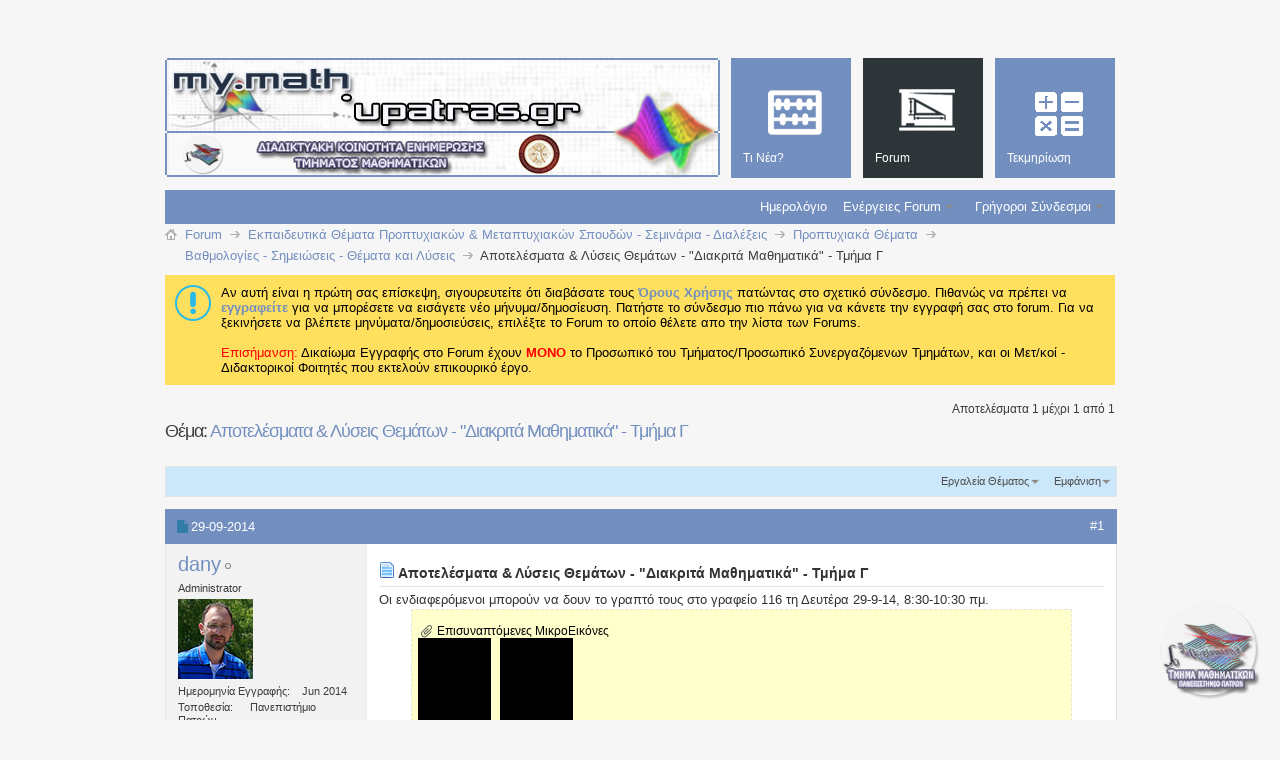

--- FILE ---
content_type: text/css; charset=UTF-8
request_url: https://my.math.upatras.gr/A.css.php,qstyleid=3,alangid=2,ad=1544095541,atd=ltr,asheet=bbcode.css,,editor.css,,popupmenu.css,,reset-fonts.css,,vbulletin.css,,vbulletin-chrome.css,,vbulletin-formcontrols.css,,,P20,,metro_theme_prefooter_blocks.css.pagespeed.cf.kS75tKBavV.css
body_size: 12299
content:
.bbcode_container{margin:20px;margin-top:5px;display:block}.bbcode_container .bbcode_desc{margin-bottom:2px;font-size:11px}.bbcode_container div.bbcode_code,.bbcode_container pre.bbcode_code{margin:0;padding:6px;border:1px inset;text-align:left;overflow:scroll;direction:ltr;background:#f2f6f8 none repeat-x;font-size:12px}.bbcode_container code.bbcode_code{margin:0;text-align:left;direction:ltr;font-size:12px}.bbcode_container code.bbcode_code code{white-space:nowrap}.bbcode_container div.bbcode_quote{margin:0 12px;margin-bottom:12px;-moz-border-radius: ;-webkit-border-radius: ;background:#f2f6f8 none;border-radius: ;border:1px solid #e4e4e4;font: italic  normal 13px ;position:relative;top:0}.bbcode_container .bbcode_quote_container{background:transparent url(https://my.math.upatras.gr/images/metro/blue/misc/xquote-left.png.pagespeed.ic._C2if4zg76.webp) no-repeat left;display:block;width:9px;height:13px;position:absolute;top:5;left:-9px}.bbcode_quote div.quote_container{-moz-border-radius: ;-webkit-border-radius: ;border-radius: ;padding:6px 12px 6px 12px}.bbcode_quote .bbcode_postedby img{position:relative;top:1px}.bbcode_container div.bbcode_quote.printable{background:none;border:none}.bbcode_container div.bbcode_quote div.message{padding:8px 0}.bbcode_container div.bbcode_quote div.message ol>li,.bbcode_container div.bbcode_quote div.message ul>li{float:none}.bbcode_postedby{font:   normal 12px }.bbcode_postedby img{margin:0}.texteditor textarea.cke_source{padding:0 1px 0 1px}.texteditor.content .cke_skin_kama textarea.cke_source,.texteditor textarea{color:#222;font:13px 'Open Sans',sans-serif;white-space:pre-wrap;background:#fff none}.texteditor.forum .cke_skin_kama textarea.cke_source,.texteditor.forum textarea{color:#222;font:    13px ;white-space:pre-wrap;background:#fff none}.editor_smiliebox{float:right;width:75px;height:200px;_background-color:#fff;_border:solid 1px #6b91ab;padding:0 3px 3px 3px}.editor_smiliebox .blocksubhead{padding:0;font-size:11px;font-weight:normal;text-align:center;border:solid 1px #6b91ab;border-width:1px 0}.editor_smiliebox ul.smiliebox{height:190px;overflow:hidden}.editor_smiliebox ul.smiliebox li{float:left;height:20px;width:20px;margin:2px;overflow:hidden;position:relative;text-align:center}.editor_smiliebox ul.smiliebox li div.table{display:table;height:100%;margin:auto;table-layout:fixed;width:20px}.editor_smiliebox ul.smiliebox li div.tablecell{display:table-cell;vertical-align:middle}.editor_smiliebox ul.smiliebox li img{height:auto;max-width:20px;width:auto!important;cursor:pointer}.editor_smiliebox div.moresmilies{text-align:center;font-size:11px}.editor_textbox_container{width:100%;float:left;margin:0}.editor_textbox_container.smilie{margin-right:-165px}.editor_textbox_smilie{margin-right:85px}.cke_skin_kama_container{visibility:visible;background:#fff;// no stylevar
}.cke_skin_kama_container body{min-width:0}.attachment a{padding:1px 0;border:1px solid #fff;display:block}.attachment a:hover{padding:1px 0;border-color:#316ac5;background-color:#dff1ff}.editorpopupbody{padding:5px;min-width:200px;max-height:250px;overflow-y:auto;overflow-x:hidden}.editorpopupbody li.attachment{white-space:nowrap}.editorpopupbody div.attach_insert_all{cursor:pointer;background-color:#fff;padding:2px}.cke_skin_kama .cke_panel.cke_attach{width:250px;height:auto}.cke_skin_kama span.cke_browser_webkit,.cke_skin_kama span.cke_browser_gecko18{outline:none!important}.previewthumbactive{position:absolute;background:url(https://my.math.upatras.gr/images/metro/blue/misc/xpencil.png.pagespeed.ic.RfuUkQwA1m.webp) no-repeat top left;cursor:pointer;border:1px solid red;margin:0;z-index:10}img.previewthumb.active{cursor:pointer;border:1px solid red;margin:0}.cke_browser_ie8 .cke_editor{display:block!important}.cke_button .cke_disabled:hover{background-color:transparent!important}.cke_skin_kama span:not(.cke_browser_ie) .cke_button .cke_icon {background:url(images/editor/xsprite.png.pagespeed.ic.zifuwIc0yh.webp) no-repeat top left}.cke_skin_kama .cke_browser_ie .cke_button .cke_icon{position:relative;overflow:hidden;width:16px;height:16px}.cke_skin_kama .cke_browser_ie .cke_button .cke_icon_image{position:absolute;width:2498px;height:60px;background:url(images/editor/xsprite.png.pagespeed.ic.zifuwIc0yh.webp) no-repeat top left}.cke_skin_kama .cke_browser_ie .cke_button .cke_icon_image.custom{background:none}.cke_skin_kama .cke_browser_ie .cke_button a.cke_disabled .cke_icon{filter: progid:DXImageTransform.Microsoft.AlphaImageLoader(sizingMethod='scale')}.cke_skin_kama .cke_browser_ie .cke_rtl .cke_button a.cke_disabled .cke_icon{filter: progid:DXImageTransform.Microsoft.AlphaImageLoader(sizingMethod='scale')}.cke_skin_kama .cke_browser_ie .cke_button a.cke_on .cke_icon_image{top:0}.cke_skin_kama .cke_browser_ie .cke_button a.cke_off .cke_icon_image{top:-20px}.cke_skin_kama .cke_browser_ie .cke_button a.cke_disabled .cke_icon_image{top:-40px;filter: }.cke_skin_kama .cke_browser_ie .cke_button .cke_button_textcolor .cke_buttonarrow{filter: }.cke_skin_kama .cke_browser_ie .cke_button .cke_buttonarrow{position:relative;top:-4px}.cke_skin_kama .cke_browser_ie .cke_rtl .cke_button a.cke_disabled .cke_icon_image{top:-40px;filter: }.cke_skin_kama span:not(.cke_browser_ie) .cke_button_openAttachmentWindow .cke_icon {background-position:0 0}.cke_skin_kama .cke_browser_ie .cke_button_openAttachmentWindow .cke_icon_image{left:0}.cke_skin_kama span:not(.cke_browser_ie) .cke_button_enhancedsource .cke_icon
{background-position:-1597px 0}.cke_skin_kama .cke_browser_ie .cke_button_enhancedsource .cke_icon_image{left:-1597px}.cke_skin_kama .cke_button_enhancedsource .cke_label{}.cke_skin_kama span:not(.cke_browser_ie) .cke_button_pastetext .cke_icon
{background-position:-2480px 0}.cke_skin_kama .cke_browser_ie .cke_button_pastetext .cke_icon_image{left:-2480px}.cke_skin_kama span:not(.cke_browser_ie) .cke_button_pastefromword .cke_icon
{background-position:-2430px 0}.cke_skin_kama .cke_browser_ie .cke_button_pastefromword .cke_icon_image{left:-2430px}.cke_skin_kama span:not(.cke_browser_ie) .cke_button_removeFormat .cke_icon
{background-position:-1447px 0}.cke_skin_kama .cke_browser_ie .cke_button_removeFormat .cke_icon_image{left:-1447px}.cke_skin_kama span:not(.cke_browser_ie) .cke_button_bold .cke_icon
{background-position:-50px 0}.cke_skin_kama .cke_browser_ie .cke_button_bold .cke_icon_image{left:-50px}.cke_skin_kama span:not(.cke_browser_ie) .cke_button_italic .cke_icon
{background-position:-897px 0}.cke_skin_kama .cke_browser_ie .cke_button_italic .cke_icon_image{left:-897px}.cke_skin_kama span:not(.cke_browser_ie) .cke_button_underline .cke_icon
{background-position:-2247px 0}.cke_skin_kama .cke_browser_ie .cke_button_underline .cke_icon_image{left:-2247px}.cke_skin_kama span:not(.cke_browser_ie) .cke_button_subscript .cke_icon
{background-position:-2147px 0}.cke_skin_kama .cke_browser_ie .cke_button_subscript .cke_icon_image{left:-2147px}.cke_skin_kama span:not(.cke_browser_ie) .cke_button_superscript .cke_icon
{background-position:-2197px 0}.cke_skin_kama .cke_browser_ie .cke_button_superscript .cke_icon_image{left:-2197px}.cke_skin_kama span:not(.cke_browser_ie) .cke_button_table .cke_icon
{background-position:-2047px 0}.cke_skin_kama .cke_browser_ie .cke_button_table .cke_icon_image{left:-2047px}.cke_skin_kama span:not(.cke_browser_ie) .cke_button_vbTableProperties .cke_icon
{background-position:-1797px 0}.cke_skin_kama .cke_browser_ie .cke_button_vbTableProperties .cke_icon_image{left:-1797px}.cke_skin_kama span:not(.cke_browser_ie) .cke_button_tableDelete .cke_icon
{background-position:-1847px 0}.cke_skin_kama .cke_browser_ie .cke_button_tableDelete .cke_icon_image{left:-1847px}.cke_skin_kama span:not(.cke_browser_ie) .cke_button_vbRowInsertBefore .cke_icon
{background-position:-1997px 0}.cke_skin_kama .cke_browser_ie .cke_button_vbRowInsertBefore .cke_icon_image{left:-1997px}.cke_skin_kama span:not(.cke_browser_ie) .cke_button_vbRowInsertAfter .cke_icon
{background-position:-1947px 0}.cke_skin_kama .cke_browser_ie .cke_button_vbRowInsertAfter .cke_icon_image{left:-1947px}.cke_skin_kama span:not(.cke_browser_ie) .cke_button_vbRowDelete .cke_icon
{background-position:-1897px 0}.cke_skin_kama .cke_browser_ie .cke_button_vbRowDelete .cke_icon_image{left:-1897px}.cke_skin_kama span:not(.cke_browser_ie) .cke_button_vbColumnInsertBefore .cke_icon
{background-position:-1747px 0}.cke_skin_kama .cke_browser_ie .cke_button_vbColumnInsertBefore .cke_icon_image{left:-1747px}.cke_skin_kama span:not(.cke_browser_ie) .cke_button_vbColumnInsertAfter .cke_icon
{background-position:-1697px 0}.cke_skin_kama .cke_browser_ie .cke_button_vbColumnInsertAfter .cke_icon_image{left:-1697px}.cke_skin_kama span:not(.cke_browser_ie) .cke_button_vbColumnDelete .cke_icon
{background-position:-1647px 0}.cke_skin_kama .cke_browser_ie .cke_button_vbColumnDelete .cke_icon_image{left:-1647px}.cke_skin_kama span:not(.cke_browser_ie) .cke_button_horizontalrule .cke_icon
{background-position:-2097px 0}.cke_skin_kama .cke_browser_ie .cke_button_horizontalrule .cke_icon_image{left:-2097px}.cke_skin_kama span:not(.cke_browser_ie) .cke_button_smiley .cke_icon
{background-position:-1497px 0}.cke_skin_kama .cke_browser_ie .cke_button_smiley .cke_icon_image{left:-1497px}.cke_skin_kama span:not(.cke_browser_ie) .cke_button_iespell .cke_icon
{background-position:-1547px 0}.cke_skin_kama .cke_browser_ie .cke_button_iespell .cke_icon_image{left:-1547px}.cke_skin_kama span:not(.cke_browser_ie) .cke_button_link .cke_icon
{background-position:-300px 0}.cke_skin_kama .cke_browser_ie .cke_button_link .cke_icon_image{left:-300px}.cke_skin_kama span:not(.cke_browser_ie) .cke_button_Email .cke_icon
{background-position:-401px 0}.cke_skin_kama .cke_browser_ie .cke_button_Email .cke_icon_image{left:-401px}.cke_skin_kama span:not(.cke_browser_ie) .cke_button_unlink .cke_icon
{background-position:-2346px 0}.cke_skin_kama .cke_browser_ie .cke_button_unlink .cke_icon_image{left:-2346px}.cke_skin_kama span:not(.cke_browser_ie) .cke_button_image .cke_icon, .cke_skin_kama span:not(.cke_browser_ie) .cke_button_vbimage .cke_icon
{background-position:-747px 0}.cke_skin_kama .cke_browser_ie .cke_button_image .cke_icon_image,.cke_skin_kama .cke_browser_ie .cke_button_vbimage .cke_icon_image{left:-747px}.cke_skin_kama span:not(.cke_browser_ie) .cke_button_videotag .cke_icon
{background-position:-2397px 0}.cke_skin_kama .cke_browser_ie .cke_button_videotag .cke_icon_image{left:-2397px}.cke_skin_kama span:not(.cke_browser_ie) .cke_button_Quote .cke_icon
{background-position:-1347px 0}.cke_skin_kama .cke_browser_ie .cke_button_Quote .cke_icon_image{left:-1347px}.cke_skin_kama span:not(.cke_browser_ie) .cke_button_Code .cke_icon
{background-position:-151px 0}.cke_skin_kama .cke_browser_ie .cke_button_Code .cke_icon_image{left:-151px}.cke_skin_kama span:not(.cke_browser_ie) .cke_button_Html .cke_icon
{background-position:-451px 0}.cke_skin_kama .cke_browser_ie .cke_button_Html .cke_icon_image{left:-451px}.cke_skin_kama span:not(.cke_browser_ie) .cke_button_Php .cke_icon
{background-position:-1297px 0}.cke_skin_kama .cke_browser_ie .cke_button_Php .cke_icon_image{left:-1297px}.cke_skin_kama span:not(.cke_browser_ie) .cke_button_PageBreak .cke_icon
{background-position:-1147px 0}.cke_skin_kama .cke_browser_ie .cke_button_PageBreak .cke_icon_image{left:-1147px}.cke_skin_kama span:not(.cke_browser_ie) .cke_button_PreviewBreak .cke_icon
{background-position:-100px 0}.cke_skin_kama .cke_browser_ie .cke_button_PreviewBreak .cke_icon_image{left:-100px}.cke_skin_kama span:not(.cke_browser_ie) .cke_button_textcolor .cke_icon
{background-position:-201px 0}.cke_skin_kama .cke_browser_ie .cke_button_textcolor .cke_icon_image{left:-201px}.cke_skin_kama span:not(.cke_browser_ie) .cke_button_undo .cke_icon
{background-position:-2297px 0}.cke_skin_kama .cke_browser_ie .cke_button_undo .cke_icon_image{left:-2297px}.cke_skin_kama .cke_rtl span:not(.cke_browser_ie) .cke_button_undo .cke_icon
{background-position:-1397px 0}.cke_skin_kama .cke_rtl .cke_browser_ie .cke_button_undo .cke_icon_image{left:-1397px}.cke_skin_kama span:not(.cke_browser_ie) .cke_button_redo .cke_icon
{background-position:-1397px 0}.cke_skin_kama .cke_browser_ie .cke_button_redo .cke_icon_image{left:-1397px}.cke_skin_kama .cke_rtl span:not(.cke_browser_ie) .cke_button_redo .cke_icon
{background-position:-2297px 0}.cke_skin_kama .cke_rtl .cke_browser_ie .cke_button_redo .cke_icon_image{left:-2297px}.cke_skin_kama .cke_rtl .cke_rcombo{float:right}.cke_skin_kama .cke_browser_ie6 .cke_rtl .cke_rcombo,.cke_skin_kama .cke_browser_ie7 .cke_rtl .cke_rcombo{float:none}.cke_skin_kama span:not(.cke_browser_ie) .cke_button_numberedlist .cke_icon
{background-position:-797px 0}.cke_skin_kama .cke_browser_ie .cke_button_numberedlist .cke_icon_image{left:-797px}.cke_skin_kama span:not(.cke_browser_ie) .cke_button_bulletedlist .cke_icon
{background-position:-847px 0}.cke_skin_kama .cke_browser_ie .cke_button_bulletedlist .cke_icon_image{left:-847px}.cke_skin_kama span:not(.cke_browser_ie) .cke_button_outdent .cke_icon
{background-position:-1097px 0}.cke_skin_kama .cke_browser_ie .cke_button_outdent .cke_icon_image{left:-1097px}.cke_skin_kama span:not(.cke_browser_ie) .cke_button_indent .cke_icon
{background-position:-697px 0}.cke_skin_kama .cke_browser_ie .cke_button_indent .cke_icon_image{left:-697px}.cke_skin_kama span:not(.cke_browser_ie) .cke_button_justifyleft .cke_icon
{background-position:-997px 0}.cke_skin_kama .cke_browser_ie .cke_button_justifyleft .cke_icon_image{left:-997px}.cke_skin_kama span:not(.cke_browser_ie) .cke_button_justifycenter .cke_icon
{background-position:-947px 0}.cke_skin_kama .cke_browser_ie .cke_button_justifycenter .cke_icon_image{left:-947px}.cke_skin_kama span:not(.cke_browser_ie) .cke_button_justifyright .cke_icon
{background-position:-1047px 0}.cke_skin_kama .cke_browser_ie .cke_button_justifyright .cke_icon_image{left:-1047px}.cke_skin_kama .cke_rtl span:not(.cke_browser_ie) .cke_button_undo .cke_icon
{background-position:-1397px 0}.cke_skin_kama .cke_browser_ie .cke_rtl .cke_button_undo .cke_icon_image{left:-1397px}.cke_skin_kama .cke_rtl span:not(.cke_browser_ie) .cke_button_redo .cke_icon
{background-position:-2297px 0}.cke_skin_kama .cke_browser_ie .cke_rtl .cke_button_redo .cke_icon_image{left:-2297px}.cke_skin_kama .cke_rtl span:not(.cke_browser_ie) .cke_button_outdent .cke_icon
{background-position:-697px 0}.cke_skin_kama .cke_browser_ie .cke_rtl .cke_button_outdent .cke_icon_image{left:-697px}.cke_skin_kama .cke_rtl span:not(.cke_browser_ie) .cke_button_indent .cke_icon
{background-position:-1097px 0}.cke_skin_kama .cke_browser_ie .cke_rtl .cke_button_indent .cke_icon_image{left:-1097px}.cke_skin_kama .cke_rtl span:not(.cke_browser_ie) .cke_button_columnInsertBefore .cke_icon
{background-position:-1697px 0}.cke_skin_kama .cke_browser_ie .cke_rtl .cke_button_columnInsertBefore .cke_icon_image{left:-1697px}.cke_skin_kama .cke_rtl span:not(.cke_browser_ie) .cke_button_columnInsertAfter .cke_icon
{background-position:-1747px 0}.cke_skin_kama .cke_browser_ie .cke_rtl .cke_button_columnInsertAfter .cke_icon_image{left:-1747px}.cke_skin_kama .cke_dialog .cke_dialog_ui_labeled_label{float:none}.cke_skin_kama .cke_dialog input[type="file"]{border:1px inset}.cke_skin_kama div.cke_bottom_restore_autosave{position:relative}.cke_skin_kama div.cke_bottom_restore_autosave .cke_toolgroup{height:18px;position:absolute;top:4px;padding:0 3px 0 0}.cke_skin_kama div.cke_bottom_restore_autosave a.restoretext{cursor:pointer;height:12px;background-image:none}.cke_skin_kama div.as_ind_container{position:relative}.cke_skin_kama div.as_ind_container div{background-color:#ff0;right:0;position:absolute;padding:2px;top:-12px;font-weight:bold}.cke_skin_kama .cke_toolbox{margin-bottom:5px}.cke_skin_kama .cke_dialog .cke_dialog_ui_textarea.cke_pastetext{width:auto;height:auto}.cke_dialog_tab:focus{outline:none}.cke_skin_kama .cke_fontSize span.cke_text{max-width:60px;min-width:25px;width:auto;_width:25px}.cke_skin_kama .cke_editor .cke_rcombo a,.cke_skin_kama .cke_editor .cke_toolgroup{background:url(clientscript/ckeditor/skins/kama/images/sprites.png) repeat-x 0 -500px}.cke_skin_kama .cke_editor .cke_rcombo a:hover,.cke_skin_kama .cke_editor .cke_rcombo a:focus,.cke_skin_kama .cke_editor .cke_rcombo a:active,.cke_skin_kama .cke_editor .cke_button a:hover,.cke_skin_kama .cke_editor .cke_button a:focus,.cke_skin_kama .cke_editor .cke_button a:active{background-color:#dff1ff}.cke_skin_kama .cke_editor .cke_button a.cke_on{background-color:#a3d7ff}.cke_skin_kama .cke_editor .cke_button a.cke_on:hover,.cke_skin_kama .cke_editor .cke_button a.cke_on:focus,.cke_skin_kama .cke_editor .cke_button a.cke_on:active{background-color:#86caff}.cke_skin_kama .cke_editor .cke_button a.cke_disabled *{opacity:.3}.cke_skin_kama .cke_editor .cke_button a,.cke_skin_kama .cke_editor .cke_button a.cke_off{opacity:.7}.cke_skin_kama .cke_wrapper.cke_ltr,.cke_skin_kama .cke_wrapper.cke_rtl{background:#d3d3d3 url(clientscript/ckeditor/skins/kama/images/sprites.png) repeat-x 0 -1950px}.cke_skin_kama .cke_dialog_body .cke_dialog_contents{background:#fff none}.cke_skin_kama .cke_dialog_contents .cke_dialog_contents{background-color:#e4e4e4;border-top:#fff 1px solid;border-right:#fff 1px solid;border-left:#fff 1px solid}.cke_skin_kama .cke_dialog_title{color:#000}.cke_skin_kama .cke_dialog_body .cke_dialog_tabs a.cke_dialog_tab{background-color:#fff;color:#000}.cke_skin_kama .cke_dialog_body .cke_dialog_tabs a.cke_dialog_tab_selected{background-color:#e4e4e4;color:#000}.cke_skin_kama .cke_dialog_body .cke_dialog_tabs a.cke_dialog_tab:hover{background-color:#e1e1e1;color:#000}.cke_skin_kama .cke_dialog_contents .cke_dialog_footer{background-color:#e4e4e4;border-top:#fff 1px solid;border-right:#fff 1px solid;border-left:#fff 1px solid}.cke_skin_kama .cke_dialog .cke_dialog_body{background:#fff none}.cke_skin_kama .cke_dialog_body .cke_dialog_title{border-bottom:#e4e4e4 1px solid}.cke_skin_kama .cke_dialog_contents *,.cke_skin_kama .cke_dialog_contents a:hover,.cke_skin_kama .cke_dialog_contents a:link,.cke_skin_kama .cke_dialog_contents a:visited,.cke_skin_kama .cke_dialog_contents a:active{color:#000}.cke_skin_kama .cke_dialog .cke_dialog_body a.cke_dialog_close_button{background-image:none;top:10px}.cke_skin_kama .cke_dialog_body .cke_dialog_close_button span{display:inline;font-weight:bold;font-size:10px;padding:0 2px 0 2px;border:1px solid #000;color:#000;cursor:pointer;display:inline-block;vertical-align:bottom}.cke_skin_kama .cke_dialog_body .cke_dialog_close_button span:hover{background-color:#e4e4e4;color:#fff}.cke_skin_kama .cke_dialog .cke_dialog_body .cke_dark_background{background-color:#e4e4e4}.cke_skin_kama .cke_dialog_body a.cke_smile img,.cke_skin_kama .cke_dialog_body a.cke_smile:focus img,.cke_skin_kama .cke_dialog_body a.cke_smile:active img,.cke_skin_kama .cke_dialog_body a.cke_smile:hover img{border:0;padding:2px}.cke_skin_kama .cke_dialog .cke_dialog_body .cke_dialog_ui_input_text,.cke_skin_kama .cke_dialog .cke_dialog_body .cke_dialog_ui_input_select,.cke_skin_kama .cke_dialog .cke_dialog_body .cke_dialog_ui_input_textarea{color:#000}.cke_skin_kama .cke_dialog div.cke_disabled .cke_dialog_ui_labeled_content *{background-color:#ccc}.cke_skin_kama .cke_dialog .smiley_page{overflow:auto}.cke_skin_kama .cke_dialog .smiley_category{padding:5px}.popupmenu{*z-index:999;position:relative}.popupmenu a.popupctrl{background-image:url(https://my.math.upatras.gr/images/metro/blue/misc/xblack_downward_arrow.png.pagespeed.ic.e7m8f_ZWmz.webp);background-position:right center;background-repeat:no-repeat;padding-right:15px;_padding-right:25px}.popupmenu a.popupctrl.nogadget{padding-right:0;background-image:none}.popupgroup .popupmenu a.popupctrl{font-size:11px;padding:2px 4px;border:0;background-color:transparent;text-decoration:none;padding-right:15px;margin-left:6px}.popupgroup .popupmenu:hover a.popupctrl{border:0;background-color:transparent}.popupgroup .popupmenu{float:left}.blockfoot .popupctrl{text-decoration:none;padding:2px 6px;padding-right:15px;-moz-border-radius:0;-webkit-border-radius:0;border-radius:0}.blockhead .popupctrl{color:#fff}.blockhead .popupctrl:hover{color:#fff}.popupbody{font:   normal 13px ;color:#3e3e3e;padding:3px;background:#fff none;border:0 none;position:absolute;z-index:1000;top:1.5em;left:0;display:none;min-width:200px}.popupmenu:hover ul.popuphover{display:block}.popupbody li{border-top:solid 1px #fff}.popupbody>li:first-child{border-top:none}.popupbody li a,.popupbody li label{display:block;color:#2e3539;background:#fff none;padding:12.005px 12px;text-decoration:none;text-align:left;white-space:nowrap}.popupbody li>a:hover,.popupbody li>label:hover{color:#fff;background:#2e3539 none}.memberaction_body.popupbody li a:hover{color:#fff;background-color:#2e3539}.popupbody li.vbmenu_hilite a{color:#fff;background:#2e3539 none}.popupbody li.vbmenu_option>a:hover{color:#fff;background:#2e3539 none}.popupbody li.vbmenu_hilite,li.vbmenu_option{float:none;display:list-item;width:100%}.popupbody li input.searchbox{width:180px;padding:0;font-size:13px;font-style:italic;color:#777}.popupbody li input.searchbox:focus{font-style:normal;color:#3e3e3e}.popupbody li.formsubmit{text-align:right;padding:0;background:#fff none}.popupbody li.formsubmit .submitoptions{float:left;text-align:left}.popupbody li.formsubmit .submitoptions label{display:block}.popupbody li.formsubmit.jumptopage>label{display:inline;background:none}.popupbody li.formsubmit input[type="submit"],.popupbody li.formsubmit input[type="reset"],.popupbody li.formsubmit input[type="button"]{font:12px ;padding:2px;padding-bottom:1px}.popupbody li.formsubmit input[type="submit"]:hover,.popupbody li.formsubmit input[type="reset"]:hover,.popupbody li.formsubmit input[type="button"]:hover{color:}.blockhead .popupmenu,.blocksubhead .popupmenu{display:block;float:right;clear:left;text-transform:none}.memberaction.popupmenu{position:relative;top:0;display:inline-block}.postdetails .memberaction.popupmenu{position:static}.memberaction.popupmenu a.popupctrl{background:none;padding:0}.memberaction_body.popupbody{width:280px;background:#fff;-moz-border-radius: ;-webkit-border-radius: ;border-radius: ;-moz-box-shadow:0 4px 7px rgba(0,0,0,.3);-webkit-box-shadow:0 4px 7px rgba(0,0,0,.3);box-shadow:0 4px 7px rgba(0,0,0,.3)}.memberaction_body.popupbody li{border:none;width:140px}.memberaction_body.popupbody li.left{float:left;clear:left}.memberaction_body.popupbody li.right{float:right;clear:right}.memberaction_body.popupbody li .siteicon_profile{background:url(https://my.math.upatras.gr/images/metro/blue/site_icons/xprofile.png.pagespeed.ic.ylE1_i0R4D.webp) left 2px no-repeat}.memberaction_body.popupbody li .siteicon_forum{background:url(https://my.math.upatras.gr/images/metro/blue/site_icons/xforum.png.pagespeed.ic.kmhrv5_v4N.webp) left 2px no-repeat}.memberaction_body.popupbody li .siteicon_message{background:url(https://my.math.upatras.gr/images/metro/blue/site_icons/xmessage.png.pagespeed.ic.pzA0jUduf5.webp) left 2px no-repeat}.memberaction_body.popupbody li .siteicon_blog{background:url(https://my.math.upatras.gr/images/metro/blue/site_icons/xblog.png.pagespeed.ic.IdCbI8zr2o.webp) left 2px no-repeat}.memberaction_body.popupbody li .siteicon_homepage{background:url(https://my.math.upatras.gr/images/metro/blue/site_icons/xhomepage.png.pagespeed.ic._zQYstydfb.webp) left 2px no-repeat}.memberaction_body.popupbody li .siteicon_article{background:url(https://my.math.upatras.gr/images/metro/blue/site_icons/xarticle.png.pagespeed.ic.qI825-JmyP.webp) left 2px no-repeat}.memberaction_body.popupbody li .siteicon_add{background:url(https://my.math.upatras.gr/images/metro/blue/site_icons/xadd.png.pagespeed.ic.lv1tvA4PLC.webp) left 2px no-repeat}.memberaction_body.popupbody li .siteicon_email{background:url(https://my.math.upatras.gr/images/metro/blue/site_icons/xemail.png.pagespeed.ic.-AQZLy7l-S.webp) left 2px no-repeat}.memberaction_body.popupbody li>a{padding:4px;padding-left:20px}.memberaction_body.popupbody hr{float:left;height:96px;width:0;display:inline}.popupbody li.formsubmit .submitoptions label,.popupbody li.formsubmit .advancedsearchlink a{background:transparent;color:#3e3e3e}html{color:#000;background:#fff}body,div,dl,dt,dd,ul,ol,li,h1,h2,h3,h4,h5,h6,pre,code,form,fieldset,legend,input,button,textarea,p,blockquote,th,td{margin:0;padding:0}table{border-collapse:collapse;border-spacing:0}fieldset,img{border:0}address,caption,cite,code,dfn,em,strong,th,var,optgroup{font-style:inherit;font-weight:inherit}del,ins{text-decoration:none}li{list-style:none}caption,th{text-align:left}h1,h2,h3,h4,h5,h6{font-size:100%;font-weight:normal}q:before,q:after{content:''}abbr,acronym{border:0;font-variant:normal}sup{vertical-align:baseline}sub{vertical-align:baseline}legend{color:#000}input,button,textarea,select,optgroup,option{font-family:inherit;font-size:inherit;font-style:inherit;font-weight:inherit}input,button,textarea,select{*font-size:100%}body{font:13px/1.231 arial,helvetica,clean,sans-serif;*font-size:small;*font:x-small}select,input,button,textarea,button{font:99% arial,helvetica,clean,sans-serif}table{font-size:inherit;font:100%}pre,code,kbd,samp,tt{font-family:monospace;*font-size:108%;line-height:100%}html{background:#f6f6f6 none}em{}strong{}body{width:950px;min-width:650px;max-width:auto;margin:0 auto 0 auto;font-size:13px;color:#3e3e3e;line-height:1.230}a:active,a:focus{outline:0}body a{color:#738fbf;text-decoration:none}body a:hover,body a:hover .time,body a:hover .shade,body a:hover .understate{color:#43a6df;text-decoration:underline}body a.understate,body a .understate{color:inherit;text-decoration:none;*clear:expression(style.color = parentNode.currentStyle.color, style.clear = "none", 0)}.body_wrapper{padding:0;background:transparent none;-moz-border-radius: ;-webkit-border-radius: ;border-radius: }input,textarea,button,select{font-family:}.button{padding:3px 6px;font:   normal 12px ;border:1px solid #a8a8a8;color:#424242;background:#e4e4e4 none;-moz-border-radius:0;-webkit-border-radius:0;border-radius:0}.button:hover{background:#eaeaea none;color:#424242}body,legend{font-family:'Open Sans',sans-serif}.shade{color:#777}.time{color:#3e3e3e}.nocss_label{display:none}.normal{font-size:13px;font-weight:normal}.block{clear:both}.blockhead{font:  normal 14px ;color:#fff;background:#738fbf none;_background-image:none;padding:13px 12px 13px 12px;border:1px none #738fbf;-moz-border-radius-topright: ;-moz-border-radius-topleft: ;-webkit-border-top-right-radius: ;-webkit-border-top-left-radius: ;border-top-right-radius: ;border-top-left-radius: }.blockhead h2{font-weight:bold}.blockhead a{color:#fff}.blockhead a:hover{color:#fff}.blockhead img{margin-bottom:-4px}.blocksubhead{font:  normal 12px ;color:#797979;background:#cbe7fa none repeat-x;padding:6px 12px 6px 12px;border-top:1px solid #e4e4e4;border-bottom:1px solid #e4e4e4}.blocksubhead img{vertical-align:middle}.blocksubhead a{color:#43a6df;text-decoration:none}.blocksubhead a:hover{color:#43a6df}.blockhead_info,.blocksubhead_info{float:right;font-weight:normal}.blockbody{background:#fff none no-repeat;padding-left:0;padding-right:0}.blockrow{background:none none;padding:12px;border:  ;color:;font:    }.blockrow a{color:}.blockrow a:hover{color:}.blockrow h9{}.blockfoot,.blocksubfoot{display:block;clear:both;background:none;padding:5px 0 5px 0;border:0 #6c0;color:;font:    }.blockfoot a{color:}.blockfoot a:hover{color:}.blockfootpad{clear:both;padding:5px 0 5px 0}.blocksubfoot{text-align:right}.wysiwyg_block{margin-bottom:12px}.wysiwyg_block .formcontrols .blockrow{border-top:0}.table{display:table;table-layout:fixed}.thead{width:100%;padding:0;display:table-row}.tr{display:table-row}.td{display:table-cell}.pagination span{display:block;float:left;clear:right}.pagination span a{font:  normal 13px ;border:1px solid #e4e4e4;height:15.99px;padding:2px 4px;margin-left:1px;background:#fff none;text-decoration:none;color: }.pagination span a:hover{border:1px solid #e4e4e4}.pagination span.prev_next a,.pagination span.first_last a{position:relative;top:-2px}.pagination span.prev_next a img,.pagination span.first_last a img{position:relative;display:inline;top:3px}.pagination dt.label{display:none}.pagination span.selected a{background:#2e3539 none;color:#fff;border:1px solid #2e3539;height:15.99px;font-weight:bold;padding:2px 4px;margin-left:1px}.pagination .separator,.pagination .elipsis{background:none;border:0}.pagination .separator:hover{border:0}.pagination li.jumptopage{text-align:center}.pagination span a.popupctrl{height:15.99px;background:#fff url(https://my.math.upatras.gr/images/metro/blue/misc/xblack_downward_arrow.png.pagespeed.ic.e7m8f_ZWmz.webp) no-repeat center left;padding-right:4px;padding-left:18px}.pagination .popupmenu:hover a.popupctrl{border:1px solid #e4e4e4;color:#3e3e3e}.cke_skin_kama .cke_dialog_contents a.cke_dialog_ui_button_ok,.cke_skin_kama .cke_dialog_contents a.cke_dialog_ui_button_cancel,.textcontrols a,a.textcontrol{position:relative;padding:3px 6px;font:   normal 12px ;line-height:1.230;text-decoration:none;border:1px solid #a8a8a8;color:#424242;background:#e4e4e4 none;-moz-border-radius:0;-webkit-border-radius:0;border-radius:0}.cke_skin_kama .cke_dialog_footer_buttons span.cke_dialog_ui_button{font:   normal 12px ;color:#424242}.textcontrols a img,a.textcontrol img{position:absolute;bottom:2px;left:-2px}.textcontrols a:hover img,a:hover.textcontrol img{position:absolute;bottom:2px;left:-2px}.textcontrols a:hover,a:hover.textcontrol{background:#eaeaea none;text-decoration:none;color: }.textcontrols a:hover,a:hover.textcontrol{text-decoration:none}.blockhead a.textcontrol{float:right;font:  normal 12px ;margin-top:--4px;text-transform:none}.blockhead a.textcontrol:hover{color: }.navpopupmenu{text-align:right;float:right;display:block;padding:0;padding-top:3.5px;clear:left;margin-left:12px;font-size:12px;margin-top:0}* html .navpopupmenu.popupmenu.nohovermenu a.textcontrol,.navpopupmenu a.textcontrol,.navpopupmenu a.popupctrl,.navpopupmenu.popupmenu.nohovermenu a.textcontrol,.navpopupmenu.popupmenu.nohovermenu a.popupctrl{text-decoration:none;color:#424242;border:1px solid #a8a8a8;background:#e4e4e4 none;_background-image:none;font:   normal 12px ;padding:4px 8px;-moz-border-radius:0;-webkit-border-radius:0;border-radius:0}.navpopupmenu a.textcontrol:hover,.navpopupmenu a.popupctrl:hover,.navpopupmenu.popupmenu.nohovermenu a.textcontrol:hover,.navpopupmenu.popupmenu.nohovermenu a.popupctrl:hover{background:#eaeaea none;color: ;_background-image:none}.navpopupmenu .popupctrl .ctrlcontainer{background:transparent url(https://my.math.upatras.gr/images/metro/blue/misc/xblack_downward_arrow.png.pagespeed.ic.e7m8f_ZWmz.webp) no-repeat center left;padding-left:15px;white-space:nowrap}.navpopupbody{width:auto;max-height:350px;text-align:left;*overflow:auto;overflow-y:scroll;left:auto;right:0}.navpopupbody li{overflow:hidden;min-width:200px}.navpopupbody li.optionlabel{text-align:center;font-weight:bold;color:#3e3e3e;background-color:#f2f2f2;padding:6px 0;font-size:14px}#inlinemod_formctrls li.optionlabel{text-align:center;font-weight:bold;color:#3e3e3e;background-color:#f2f2f2;padding:6px 0;font-size:14px}.navpopupbody .d1 a{text-indent:24px}.navpopupbody .d2 a{text-indent:48px}.navpopupbody .d3 a{text-indent:72px}.navpopupbody .d4 a{text-indent:96px}.navpopupbody .d5 a{text-indent:120px}.navpopupbody .d6 a{text-indent:144px}.navpopupbody .d7 a{text-indent:168px}.navpopupbody .d8 a{text-indent:192px}.navpopupbody .d9 a{text-indent:216px}.navpopupbody .d10 a{text-indent:240px}.navpopupbody .d11 a{text-indent:264px}.navpopupbody .d12 a{text-indent:288px}.navpopupbody .d13 a{text-indent:312px}.navpopupbody .d14 a{text-indent:336px}.navpopupbody .d15 a{text-indent:360px}.navpopupbody .d16 a{text-indent:384px}.navpopupbody .d17 a{text-indent:408px}.navpopupbody .d18 a{text-indent:432px}.navpopupbody .d19 a{text-indent:456px}.navpopupbody .d20 a{text-indent:480px}dl.stats.totals{float:right;padding:6px}dl.stats dt{display:inline;color:#777}dl.stats dt:after{content:":"}dl.stats dd{display:inline}dl.statsblock dt{display:block;float:left;clear:left;width:25%}dl.statsblock dd{display:block;float:left;margin-left:12px}dl.tabslight{border-bottom:solid 3px #2e3539;margin-bottom:1em;height:49;margin-top:18px}dl.tabslight dt{display:none}dl.tabslight dd{float:left}dl.tabslight dd a{font-size:14px;color:#fff;text-decoration:none;text-align:center;padding:0 12px;min-width:104px;height:16px;display:block;border:1px solid #43a6df;background-color:#738fbf;margin-right:12px}html>body dl.tabslight dd.selected a,html>body dl.tabslight dd.selected a:hover{position:relative;border-bottom:1px solid transparent;background:#2e3539 none;border:solid 1px #2e3539}* dl.tabslight dd.selected a,* dl.tabslight dd.selected a:hover{border-bottom:1px solid transparent;background:#2e3539 none}dl.tabslight dd a:hover{color:#fff;background:#2e3539 none;border:solid 1px #2e3539}.columnsort a,.columnsort span{display:block;text-decoration:none;white-space:nowrap;text-align:left}.columnsort a:hover{background-color:#fc3;text-decoration:none;color:inherit}tr.columnsort th{white-space:nowrap}div.collapse{position:relative}a.collapse{float:right;right:12px;top:24px;position:absolute}.blockhead a.collapse{top:15px}#forumrules{margin-bottom:12px;border-bottom:1px solid #e4e4e4;border-left:1px solid #e4e4e4;border-right:1px solid #e4e4e4;border-top:1px solid #fff;background:#fff none}#forumrules ul.youcandoblock{float:left;width:55%;overflow:hidden;margin:0 12px 12px 0}#forumrules ul.bbcodeblock{float:right;width:42%;text-align:right;overflow:hidden}#forumrules .rules_link{margin-top:12px;width:42%;padding-left:55%}.errorblock ul.blockrow.error>li{border-bottom:solid 1px #e4e4e4;padding-bottom:12px;margin-bottom:12px}.errorblock ul.blockrow.error li:last-child{border-bottom:none;padding-bottom:0;margin-bottom:0}blockquote.preview{font:13px 'Open Sans',sans-serif}blockquote.preview ul,blockquote.preview ol,blockquote.preview dl{margin:0 40px}blockquote.preview.forumcontent{font:   13px }blockquote.preview .bbcode_container div.bbcode_code,blockquote.preview .bbcode_container pre.bbcode_code{margin:0;padding:6px;border:1px inset;text-align:left;overflow:auto;direction:ltr;background:#f2f6f8 none repeat-x;font-size:12px}blockquote.preview .bbcode_container code.bbcode_code{margin:0;text-align:left;direction:ltr;font-size:12px}blockquote.preview .bbcode_container code.bbcode_code code{white-space:nowrap}blockquote.preview fieldset.postattachlist{background:#fff none repeat-x center bottom;border-top:solid 1px #e4e4e4;padding-bottom:1em}blockquote.preview .bbcode_container div.bbcode_quote{margin:0 12px;margin-bottom:12px;-moz-border-radius: ;-webkit-border-radius: ;background:#f2f6f8 none;border-radius: ;border:1px solid #e4e4e4;font: italic  normal 13px ;position:relative;top:0}blockquote.preview .bbcode_container .bbcode_quote_container{background:transparent url(https://my.math.upatras.gr/images/metro/blue/misc/xquote-left.png.pagespeed.ic._C2if4zg76.webp) no-repeat left;display:block;width:9px;height:13px;position:absolute;top:5;left:-9px}blockquote.preview .bbcode_quote div.quote_container{border-top:1px solid #fff;-moz-border-radius: ;-webkit-border-radius: ;border-radius: ;padding:6px 12px 6px 12px}.attachments{border:1px dashed #e4e4e4;background:#ffc none;margin:2px 32px;-moz-border-radius: ;-webkit-border-radius: ;border-radius: ;padding:6px 6px 6px 6px;font-size:12px}.attachments fieldset{margin:6px 0}.attachments img.inlineimg{position:relative;top:2px}blockquote.preview .signature{margin-top:1.5em;border-top:1px solid #ddd;padding-top:.5em}.commalist li{display:inline-block}.standard_error{max-width:600px;margin:0 auto;padding:4em 0 6em}.hidden{display:none!important}.floatcontainer:after,.formcontrols .blockrow:after,dl.stats:after{content:".";display:block;height:0;clear:both;visibility:hidden}.floatcontainer,.formcontrols .blockrow,dl.stats{display:inline-block;font-weight:normal;margin-bottom:9px}* html .floatcontainer,.formcontrols .blockrow,dl.stats{height:1%}.floatcontainer,.formcontrols .blockrow,dl.stats{display:block}.floatcontainer.hidden{display:none}#inlinemod_formctrls{float:right}#inlinemod_formctrls .popupctrl{top:-5px;position:inherit;text-decoration:none;background:#e4e4e4 none;padding-right:0;color:#424242;border:1px solid #a8a8a8;font:   normal 12px ;float:left;-moz-border-radius:0;-webkit-border-radius:0;border-radius:0}#inlinemod_formctrls a.popupctrl:hover{background:#eaeaea none;color: }#inlinemod_formctrls a.popupctrl span.ctrlcontainer{display:inline-block;background:transparent url(https://my.math.upatras.gr/images/metro/blue/misc/xblack_downward_arrow.png.pagespeed.ic.e7m8f_ZWmz.webp) no-repeat center left;padding-top:4px;padding-right:6px;padding-bottom:4px;padding-left:107px;padding-right:13px;font-size:12px;float:left}#inlinemod_formctrls .popupbody{left:auto;right:0}div.forum_disabled{text-align:center;color:red;background-color:#fff;padding:12px;font-size:20px}.restore body{margin:10px}.restore h1{font-size:138.5%}.restore h2{font-size:123.1%}.restore h3{font-size:108%}.restore h1,.restore h2,.restore h3{margin:1em 0}.restore h1,.restore h2,.restore h3,.restore h4,.restore h5,.restore h6,.restore strong,.restore dt{font-weight:bold}.restore optgroup{font-weight:normal}.restore abbr,.restore acronym{border-bottom:1px dotted #000;cursor:help}.restore em{font-style:italic}.restore del{text-decoration:line-through}.restore blockquote,.restore ul,.restore ol,.restore dl{margin:1em}.restore ol,.restore ul,.restore dl{margin-left:2em}.restore ol>li,.restore ol.decimal>li{list-style:decimal outside}.restore ol.upper-roman>li{list-style:upper-roman outside}.restore ol.lower-roman>li{list-style:lower-roman outside}.restore ol.upper-alpha>li{list-style:upper-alpha outside}.restore ol.lower-alpha>li{list-style:lower-alpha outside}.restore ul>li{list-style:disc outside}.restore dl dd{margin-left:1em}.restore th,.restore td{border:1px solid #000;padding:.5em}.restore th{font-weight:bold;text-align:center}.restore caption{margin-bottom:.5em;text-align:center}.restore sup{vertical-align:super}.restore sub{vertical-align:sub}.restore p,.restore fieldset,.restore table,.restore pre{margin-bottom:1em}.restore button,.restore input[type="checkbox"],.restore input[type="radio"],.restore input[type="reset"],.restore input[type="submit"]{padding:1px}.restore li>p{margin-bottom:0}.unread{font-weight:bold}li.tag{display:inline;margin-right:6px}li.tag label.mine{font-weight:bold}li.tag a{text-decoration:none}li.taglevel1{font-size:9px}li.taglevel2{font-size:12px}li.taglevel3{font-size:15px}li.taglevel4{font-size:18px}li.taglevel5{font-size:21px}li.tag.option{padding:12px}#thread_tags_list input#tag_add_input{display:block;width:90%;margin-top:2px;margin-bottom:.5em}#thread_tags_list .description{color:#777}#thread_tags_list .actionbuttons{text-align:right;margin-bottom:1em}#tag_edit_list{list-style:none;margin:0;padding:0}#tag_edit_list li{float:left;display:block;width:100px}#tag_edit_list li.mine{font-weight:bold}#social_bookmarks_list li{display:block;float:left;padding-left:12px}#imagereg{vertical-align:middle;margin-bottom:6px}#wol_navpopup.navpopupmenu{margin-bottom:6px}.navlinks{background:#fff none;border:1px solid #e4e4e4;padding:12px 0;text-align:center;color:#5d5d5d;font-size:13px;margin-top:12px;margin-bottom:12px;width:100%;clear:both}.clear,.cleardiv{clear:both}#ajax_post_errors{position:absolute;width:420px;z-index:500;padding:2px;background-color:#fff;-moz-border-radius-topright:;-moz-border-radius-topleft:;-webkit-border-top-right-radius:;-webkit-border-top-left-radius:;border-top-right-radius:;border-top-left-radius:}#ajax_post_errors .blockrow{border-bottom:1px solid #e4e4e4;border-left:1px solid #e4e4e4;border-right:1px solid #e4e4e4}#ajax_post_errors .blockfoot{text-align:center}#ajax_post_errors_message ol{margin:1em;margin-left:2em}#ajax_post_errors_message ol.numeric li,#ajax_post_errors_message ol li{list-style-image:none;list-style-position:outside;list-style-type:decimal}.highlight{color:#43a6df;background:#ffeb90 none repeat-x}label#fb_pulishlabel{font-size:12px;font-weight:normal;margin-right:10px;vertical-align:middle}#fb_likeframe{border:none;overflow:hidden;height:27px;width:260px;vertical-align:text-bottom}#pagetitle #fb_likeframe{float:right}.blogbit #fb_likeframe{margin-top:7px}#recaptcha_area{direction:ltr;display:inline}#recaptcha_widget_div{float:left}.member_blockrow .error{padding:6px 12px 6px 12px}div.cms_table{overflow:auto;overflow-y:hidden;padding:1px}table.cms_table_grid,table.wysiwyg_cms_table_grid{border-collapse:collapse;margin-bottom:0}td.cms_table_grid_td,td.wysiwyg_cms_table_grid_td{border:3px solid #999}table.cms_table_outer_border,table.wysiwyg_cms_table_outer_border{border-collapse:collapse;border:3px solid #999}td.cms_table_td,td.cms_table_outer_border_td{border:none}.content img{max-width:100%}.above_body{background:none;margin:0 0 10px 0;padding:0 0 0 0;-moz-border-radius-bottomleft:;-moz-border-radius-bottomright:;-webkit-border-bottom-left-radius:;-webkit-border-bottom-right-radius:;border-bottom-left-radius:;border-bottom-right-radius:}.doc_header{border:  ;color:;font:    ;position:relative;min-height:35px}.doc_header a{color:}.doc_header a:hover{color:}.doc_header hr{display:none}.logo-image{height:auto!important;padding:    ;position:absolute;left:0;bottom:11px;background-color:#000;z-index:100}.toplinks{color:;font:     ;font-size:14px;text-align:right;background:none;float:right}.toplinks ul.isuser li#fb_headerbox.hidden,.toplinks ul.nouser li#fb_headerbox.hidden{display:none}.toplinks ul.isuser li#fb_headerbox a,.toplinks ul.nouser li#fb_headerbox a{padding-top:0;background:none;cursor:pointer}li#fb_headerbox a#fb_link{position:relative}li#fb_headerbox a#fb_link #fb_squarepic{position:absolute;right:-6px;top:5px;z-index:1;border:1px solid #b3cce7;padding:1px}li#fb_headerbox a#fb_link #fb_icon{position:absolute;right:10px;top:1px;z-index:2}.toplinks ul.isuser,.toplinks ul.nouser{display:block;float:right;clear:left;list-style:none}.toplinks ul.isuser li{display:inline;position:relative;color: ;float:right;clear:left;padding-right:10px;background:}.toplinks ul.isuser>li{text-transform:lowercase;line-height:27px}.toplinks ul.isuser>li:first-child,.toplinks ul.isuser>li:first-child a{padding-right:0}.toplinks ul.isuser .popupbody li{display:block;float:none;clear:none;padding:0;margin:0}#header-avatar{display:block;float:right;clear:left;padding:0}#header-avatar a{padding-right:0!important}.toplinks ul.isuser li.welcomelink{display:block;float:right;clear:left;padding-top:3px;padding-bottom:3px;padding-left:4px;color: ;text-transform:none}.toplinks ul.isuser li.welcomelink a{}.toplinks ul.isuser li.logoutlink{top:0}.toplinks ul.isuser li a{display:block;padding-top:3px;padding-bottom:3px;padding-left:4px;padding-right:4px;color:;font-size:14px}.toplinks ul.isuser li li a{float:none;margin-left:0}.toplinks ul.isuser li.welcomelink a{display:inline;float:none;clear:none;margin-left:0}.toplinks ul.isuser li a:hover{padding-top:3px;padding-bottom:3px;padding-left:4px;padding-right:4px;background: ;color:}.toplinks ul.isuser li:first-child a:hover{padding-right:0}.toplinks ul.nouser li{display:inline;font-size:14px;padding:3px 4px;text-transform:lowercase;line-height:28px}.toplinks ul.nouser>li{line-height:32px}.toplinks ul.nouser li a{color:;font-size:14px}.toplinks ul.nouser li a:hover{background: ;color:}.toplinks ul.isuser li.popupmenu,.toplinks ul.isuser .notifications,.toplinks ul.isuser .nonotifications{color:#000;position:relative}.toplinks ul.isuser li.popupmenu ul li{position:relative;top:0;margin:0;text-align:left}.toplinks ul.isuser .notifications .popupbody{background: }.toplinks ul.isuser .notifications .popupbody li a{color:#000;background:#fff none;padding:0 6px;font-weight:normal;text-align:left;padding-left:30px;line-height:40px}.toplinks ul.isuser .notifications .popupbody li a span{position:absolute;line-height:40px;left:6px}.toplinks ul.isuser .notifications .popupbody li a:hover{color:#fff;background:#2e3539 none;text-decoration:none}.toplinks form{min-width:220px;display:block;margin-right:10px;text-align:left;float:right;clear:left}.toplinks .logindetails{padding:0 12px;text-align:center;background: ;-moz-border-radius-bottomleft: ;-webkit-border-bottom-left-radius: ;border-bottom-left-radius: ;-moz-border-radius-bottomright:;-webkit-border-bottom-right-radius:;border-bottom-right-radius:;height:26px}.toplinks form input{margin:3px 0 0;vertical-align:baseline;font-size:11px;padding:1px;border:0}.toplinks form input.textbox{color:#000}.toplinks form input.default-value{color:#777}.toplinks .remember{margin:-4px 0 0 24px;font-size:10px;color: }.toplinks .remember input{vertical-align:baseline}.toplinks ul.isuser .notifications .popupbody li{}.cb_cookieuser_navbar{position:relative;top:2px}.notifications a.popupctrl:link,.notifications a.popupctrl:visited,.toplinks a:link,.toplinks a:visited{color: ;text-decoration:none}.notifications{font-size:11px;color: ;-moz-border-radius-bottomleft:5px;-webkit-border-bottom-left-radius:5px;border-bottom-left-radius:5px;-moz-border-radius-bottomright:5px;-webkit-border-bottom-right-radius:5px;border-bottom-right-radius:5px}.notifications a{text-decoration:none}.notifications .popupbody{color:#000;background:#fff none}.header hr,.header h2{display:none}.navbar{position:relative;height:154px;background:none;margin:10px 0 0 0;color:#fff;font:13px 'Open Sans',sans-serif;border:0 solid #fff;-moz-border-radius-bottomleft:;-moz-border-radius-bottomright:;-webkit-border-bottom-left-radius:;-webkit-border-bottom-right-radius:;border-bottom-left-radius:;border-bottom-right-radius:}.navbar a{color:#fff}.navbar a:hover{color:#fff}.navtabs{background:none;padding:0 0 0 0;height:120px;text-align:right;font-size:0}.navtabs li:first-child{}.navtabs ul{position:absolute;top:120px;left:0;width:100%;border-top:0 none;-moz-border-radius-bottomleft:;-moz-border-radius-bottomright:;-webkit-border-bottom-left-radius:;-webkit-border-bottom-right-radius:;border-bottom-left-radius:;border-bottom-right-radius:;direction:inherit}.navtabs li{border-right:0 none;display:inline-block}.navtabs ul li:first-child{margin-left:12px;border-left:0}#navtabs .popupmenu ul li:first-child{margin-left:0}.navtabs ul li{border-right:0;position:relative}.navtabs li a{}.navtabs li a.navtab{display:block;background:none;width:120px;height:120px;text-align:left;color:#fff;font:16px 'Open Sans',sans-serif;text-decoration:none;position:relative;-moz-box-sizing:border-box;box-sizing:border-box;-webkit-box-sizing:border-box}.navtabs li a.navtab:hover{background:#2e3539 none;color:#fff}.navtabs a>span{position:absolute;left:12px;bottom:12px;line-height:16px;padding-right:12px}.navtabs li.selected{height:120px;color:#fff}.navtabs li.selected a.navtab{color:#fff;background:#2e3539 none;position:relative;top:-;padding-top:;z-index:10}.navtabs li.selected li a,.navbar_advanced_search li a{text-decoration:none;font:13px 'Open Sans',sans-serif;line-height:34px}.navtabs li.selected li a{color:#fff;padding:2.4px 6px}.navtabs li.selected ul.popupbody a{line-height:40px}.navbar_advanced_search li{height:120px;display:block;clear:both}.navbar_advanced_search li a{color:#fff}.navbar_advanced_search li a:hover{color:#fff;text-decoration:underline}.navtabs li.selected li a:hover{color:#fff;text-decoration:underline}.navtabs li.selected .popupbody li a{text-indent:0;color:#000;background:#fff none;padding:0 12px}.navtabs li.selected .popupbody li a:hover{color:#fff;background:#2e3539 none}.navtabs li.selected li a.popupctrl{-moz-border-radius:3px;-webkit-border-radius:3px;border-radius:3px;border:solid 0 transparent;background:transparent url(https://my.math.upatras.gr/images/metro/blue/misc/xarrow.png.pagespeed.ic.cYAuy6BOOs.webp) no-repeat right center;padding-right:15px;color:#fff}.toplinks .notifications a.popupctrl{padding-top:3px;padding-bottom:3px;padding-left:4px;padding-right:15px;background:url(https://my.math.upatras.gr/images/metro/blue/misc/xarrow.png.pagespeed.ic.cYAuy6BOOs.webp) right center no-repeat;-moz-border-radius-bottomleft: ;-moz-border-radius-bottomright: ;-webkit-border-bottom-right-radius:;-webkit-border-bottom-left-radius: ;border-bottom-right-radius:;border-bottom-left-radius: }.toplinks .nonotifications a.popupctrl{padding-top:3px;padding-bottom:3px;padding-left:4px;padding-right:15px;background:transparent url(https://my.math.upatras.gr/images/metro/blue/misc/xarrow.png.pagespeed.ic.cYAuy6BOOs.webp) no-repeat right center}.toplinks .notifications a.popupctrl:hover,.toplinks .nonotifications a.popupctrl:hover,.toplinks .nonotifications a.popupctrl.active,.toplinks .notifications a.popupctrl.active{padding-top:3px;padding-bottom:3px;padding-left:4px;padding-right:15px;background:url(https://my.math.upatras.gr/images/metro/blue/misc/xarrow.png.pagespeed.ic.cYAuy6BOOs.webp) no-repeat right center}.toplinks .notifications a.popupctrl:hover{padding-top:3px}.navtabs li.selected li:hover a.popupctrl{border-color:;background-color:;text-decoration:none}.navtabs li.selected li:hover a.popupctrl.active,.navtabs li.selected li a.popupctrl.active{border-color:;background-color:;color:#fff;border-radius:3px 3px 0 0;text-decoration:none}.navtabs .popupbody{background: ;width:auto}.navtabs .popupbody li{float:none;border-top:1px solid}#navtabs .popupmenu ul,#navtabs .popupmenu ul li a{height:auto}.nonotifications div.popupbody{min-width:170px;width:auto!important;width:170px;background: ;border:1px solid}.nonotifications .popupbody p{color:#000;background:#fff none;text-align:left;border-top:1px solid;padding:0;text-indent:6px;line-height:120px;display:block}.toplinks .nonotifications .popupbody a{color:#000;background:#fff none;float:none;clear:none;padding:0 6px;margin-left:0;text-align:left;line-height:40px}.toplinks .nonotifications .popupbody a:hover{color:#fff;background:#2e3539 none;text-decoration:underline;padding:0 6px}.globalsearch{width:254px;float:left;text-align:left;line-height:1.0em}.navbar_search{width:250px;height:28px;padding:2px}.navbar_search input{font-size:11px;vertical-align:middle;padding:1px;border:1px solid #e4e4e4}.globalsearch .textboxcontainer{height:120px;display:inline-block;float:left;text-align:center}.globalsearch .textboxcontainer span{display:inline-block;height:116px;padding-left:2px;padding-right:2px;padding-top:3px;margin-bottom:1px;width:147px}.globalsearch input.textbox{height:22px;width:218px;border:none;font-size:14px}.toplinks form input.loginbutton{font-size:11px;padding:0 6px;border:solid 1px #415d8d}.globalsearch .buttoncontainer{height:120px;border-left:0 none;display:inline-block;border-right:0 none;width:25px;overflow:hidden;float:right}.globalsearch .buttoncontainer span{border-top:12px solid #f6f6f6;border-left:12px solid #f6f6f6;height:117px;padding-left:4px;padding-top:49.5px;display:inline-block}.globalsearch .searchbutton{border:0;padding:0;width:26px;height:26px;float:right;text-indent:-9999px;cursor:pointer;background:transparent}.breadcrumb .navbit{float:left;background-image:url(https://my.math.upatras.gr/images/metro/blue/misc/xnavbit-arrow-right.png.pagespeed.ic.ywYhcMOYIr.webp);background-position:right center;background-repeat:no-repeat;padding-right:13px;padding-left:3px}.breadcrumb .navbit:first-child{padding-left:0}.breadcrumb .navbit.lastnavbit{background:transparent;margin-top:-5px}.breadcrumb .navbit.lastnavbit span{float:left;background:transparent;padding-top:7px;padding-right:10px;padding-left:3px}.breadcrumb .navbit>a,.breadcrumb .lastnavbit>span{display:block;padding:2px 4px;float:left;background-color:transparent;border:1px solid transparent;-moz-border-radius:;-webkit-border-radius:;border-radius:}.breadcrumb .navbit a{text-decoration:none}.breadcrumb hr{display:none}#pagetitle{padding:12px 0 12px 0;clear:both;background:none;border:  }#pagetitle a{color:}#pagetitle a:hover{color:}#pagetitle h1{color:inherit;font:18px 'Open Sans',sans-serif;letter-spacing:-1px}#pagetitle .description{color:inherit;font-size:11.05px}.newcontent_textcontrol{background:#2e3539 none;_background-image:none;-moz-border-radius: ;-webkit-border-radius: ;border-radius: ;font:   normal 13px ;color:#fff;padding:0 0 0 12px;border:0;display:block;float:left;clear:right;line-height:32px}.newcontent_textcontrol span{font:  normal 13px ;font-size:14px;font-weight:bold;display:inline}.newcontent_textcontrol:hover{background:#2e3539 none;color:#fff;text-decoration:none;box-shadow:0 0 0 3px #e4e4e4}.footer{clear:both;margin-top:14px;margin-bottom:14px;text-align:right;display:block;-moz-box-shadow:-2px 2px 2px none;-webkit-box-shadow:-2px 2px 2px none;box-shadow:-2px 2px 2px none;background:none;padding:0 0 12px 0;border-bottom:1px solid #e4e4e4;color:#d8d8d8;font:  normal 14px }.footer a{color:#2e3539}.footer a:hover{color:}.footer_copyright,.footer_morecopyright{padding-bottom:6px;color:#666;font:  normal 11px ;margin-top:12px;text-align:center;display:block}.footer_time{color:#666;font:  normal 11px ;padding-top:12px;text-align:center}.footer_select{float:left;text-align:left;margin-top:0}.footer_links{line-height:24px;text-align:center}.footer_links li{display:inline}.below_body .time{color:#3e3e3e}.notices{background:transparent;margin:6px 0}.notices li{background:#ffdf5e none;font-size:13px;color:#000;margin-bottom:6px;text-align:left;clear:both}.breadcrumb .navbithome{float:left;padding:3.5px 0}.ad_global_header{overflow:hidden;clear:both;border-bottom:1px solid #e4e4e4;margin-top:12px;padding:0 0 12px}#ad_global_header1{float:left;clear:right;padding:0 0 0 0;margin:0 0 0 0}#ad_global_header2{float:left;padding:0 0 0 0;margin:0 0 0 0}#ad_global_below_navbar{width:100%;padding:0 0 0 0;margin:0 0 0 0}#ad_global_above_footer{width:100%;padding:0 0 0 0;margin:0 0 0 0;text-align:left;clear:both}#ad_board_below_whats_going_on{width:100%;padding:0 0 0 0;margin:0 0 0 0;text-align:left}#ad_thread_first_post_content{float:right;margin:0 0 0 0}#ad_thread_last_post_content{float:right;margin:0 0 0 0;z-index:1000}.google_adsense_footer{clear:both}#navpopup+.clear,.navpopupmenu+.clear{height:24px}.advanced_search{float:left;font-size:12px;line-height:32px;padding-left:12px}#navbar .selected+.floatcontainer>li{font:13px/30px 'Open Sans',sans-serif;padding:2.4px 6px}#navbar .selected+.floatcontainer>li:last-child{margin-right:0}#navbar .selected+.floatcontainer>li a.popupctrl{padding-right:18px}#navbar .selected+.floatcontainer>li a{text-decoration:none}#navbar .popupbody>li{display:inline}#navbar .popupbody>li a{background:none repeat scroll 0 0 #fff;color:#000;padding:0 12px;text-indent:0}#navbar .popupbody>li a:hover{background:#2e3539 none;color:#fff}.popupmenu.navtab .popupbody{top:132px!important}.popupmenu.navtab .popupbody>li{display:inline;font:13px/40px 'Open Sans',sans-serif}body.yui-layout{width:auto}.formcontrols input,select,textarea{box-sizing:border-box;-moz-box-sizing:border-box;-webkit-box-sizing:border-box}.formcontrols input.textbox{height:25px;*height:12px}.formcontrols .blocksubhead{}.vbform .blockhead{margin-top:2em}.vbform .blockhead:first-child{margin-top:0}.settings_form_top_border{border-top:1px solid #e4e4e4}.blockbody.settings_form_border{border-right:1px solid #e4e4e4;border-left:1px solid #e4e4e4;border-bottom:1px solid #e4e4e4}.vbform{clear:both;width:auto;max-width:100%;_width:100%;margin:0 auto 2em}.formcontrols{border-right:1px solid #e4e4e4;border-left:1px solid #e4e4e4;border-bottom:1px solid #e4e4e4}.formcontrols .blockrow{background:#fff none repeat-x center bottom;border-top:solid 1px #e4e4e4;padding:12px}.formcontrols .section{padding:0 15px}.formcontrols>*:first-child,.formcontrols .blocksubhead+.blockrow,.formcontrols .section .blockrow:first-child{border-top:none}.button{padding:2px 2px}.button:hover{color:}.button[type="reset"]:hover{color:}.textbox,textarea,select{font:11px Tahoma,Calibri,Verdana,Geneva,sans-serif;color:#000;background:#fff none;border:1px solid #e4e4e4;padding:4px;outline:0}.textbox[disabled],textarea[disabled]{font-style:italic;color:#777}.formcontrols .blockrow input.textbox:focus,.formcontrols .blockrow textarea:focus{background:#f2f2f2 none}form .rightcol{display:block;margin-left:212px;max-width:496px;*margin-left:0;float:none}.blockbody.formcontrols .blockrow .rightcol *{margin-left:0;width:auto}.blockbody.formcontrols .blockrow .rightcol .primary{width:50%}.blockbody.formcontrols .blockrow .rightcol textarea.primary{width:70%}.blockbody.formcontrols .blockrow .rightcol .description{width:auto}.formcontrols .blockrow .primary{width:248px}.formcontrols .blockrow .primary.full{max-width:100%;width:496px;float:left}.formcontrols .blockrow .group{width:100%}.formcontrols .blockrow .group li{margin-top:5px}.formcontrols .blockrow .group li:first-child{margin-top:0}.formcontrols .blockrow .group .textbox{width:248px}.formcontrols .blockrow .primary.center{}.formcontrols .blockrow .primary.center img.icon{border:1px solid #415d8d}.formcontrols .blockrow .titleprefix{float:left;margin-right:.5em}.formcontrols .blockrow * .group{width:auto;float:none}.formcontrols .blockrow input.textbox[size]{width:auto}.editor_textbox textarea{width:500px;max-width:98%;min-width:98%;height:200px;float:none}.editor_textbox textarea,#ie8#fix{width:98%}.formcontrols .blockrow input.numeric,.formcontrols .blockrow select.numeric{text-align:right}.formcontrols .blockrow label,.formcontrols .blockrow .group.multifield label,.formcontrols .blockrow .groupoption label{display:block;margin-bottom:2px}.formcontrols .blockrow label{width:212px;float:left;font-size:13px}.formcontrols .blockrow label.full{width:auto;float:none;font-weight:bold}.formcontrols .blockrow label.floatlabel{margin-left:12px}.formcontrols .blockrow * label{display:block;margin-bottom:auto;width:auto;float:none}.formcontrols .blockrow .group li label,.formcontrols .blockrow .group dt label{width:212px;float:left}.formcontrols .blockrow .group.full li label,.formcontrols .blockrow .group.full dt label{width:auto}.formcontrols .blockrow .label{margin-bottom:8px}.formcontrols .blockrow.singlecheck label{float:left}.formcontrols fieldset.blockrow legend{margin:0;font-size:13px;font-weight:bold;padding-bottom:10px\9 }.formcontrols .blockrow .description{color:#777;font-size:11px;max-width:496px;margin-left:212px;overflow:hidden;line-height:150%;margin-bottom:5px}.formcontrols .blockrow .group.multifield+.description{padding-top:1.3em}.blockrow.texteditor .description{float:none;width:auto;margin-top:2px}.formcontrols .blockrow .group.numeric+.description{}.formcontrols .blockrow .singledescription{display:block;clear:left}.formcontrols .blockrow .group.checkradio{width:auto}.formcontrols .blockrow .group.checkradio li label{float:none}.formcontrols .blockrow .group.checkradio.full{width:100%}.formcontrols .blockrow .group.checkradio.partial{width:212px}.formcontrols .blockrow .group.checkradio.horizontal{height:30px}.formcontrols .blockrow .group.checkradio.horizontal li label{float:left;padding-right:12px}.formcontrols .blockrow .group.checkradio>li{margin-bottom:.5em}.formcontrols .blockrow .group.multifield li{float:left;margin-right:1em;margin-top:0}.formcontrols .blockrow .group.multifield.stacked li{float:none;margin-top:2px}.formcontrols .blockrow .group.multifield label{margin-bottom:2px;display:block;float:none;width:auto}.formcontrols .blockrow .group.multifield select,.formcontrols .blockrow .group.multifield input.textbox{float:none}.formcontrols .blockrow .group.numeric{width:auto;*width:24%;max-width:212px;margin-right:2%}.formcontrols .blockrow .group.numeric li{clear:both}.formcontrols .blockrow .group.numeric label{float:left;margin-top:1px}.formcontrols .blockrow .group.numeric input.textbox{float:right;text-align:right;margin-left:20px;margin-bottom:2px}.formcontrols .blockrow .group.numeric .description{clear:both;text-align:right;margin:auto;margin-bottom:.2em}.formcontrols .blockrow input.textbox.numeric{text-align:right}.formcontrols input.button,.actionbuttons{max-width:100%}.blockfoot.actionbuttons.redirect_button{background-color:transparent;padding-top:5px}.blockfoot.actionbuttons.redirect_button .group{padding-right:0}.actionbuttons .group{float:none;text-align:right;padding:0}.vbform .actionbuttons .group{margin:0 auto;width:auto;max-width:100%;_width:100%}.actionbuttons .small_text_buttons,.actionbuttons .small_text_buttons input.button{padding-left:10px;padding-right:10px}.actionbuttons .group .button{cursor:pointer;padding:3px 6px;font:   normal 12px ;border:1px solid #a8a8a8;color:#424242;background:#e4e4e4 none}.actionbuttons .group .button:hover{background:#eaeaea none;color: }.formcontrols .blockrow #posticon_preview{width:16px;height:16px;margin-left:12px}.formcontrols .blockrow.posticons table{max-width:100%;width:496px}.formcontrols .blockrow.posticons td{padding:2px}.formcontrols .blockrow select.rating option{background-image:url(https://my.math.upatras.gr/images/rating/xrating-15_3.png.pagespeed.ic.gT94r5RZfz.webp);background-repeat:no-repeat;background-position:left center;padding-left:85px}.formcontrols .blockrow dl.dep_group dd,.formcontrols .blockrow .dep_group .deps{margin-left:1.5em;margin-top:.5em;margin-bottom:.2em}.formcontrols .blockrow dl.dep_group dd dl.dep_group{}input[type="submit"][disabled]#blog_deletebtn:active,input[type="submit"][disabled]#blog_deletebtn{color:graytext}.formcontrols .blockrow .group.attachments li{margin-bottom:.5em}.formcontrols .blockrow .group.attachments li img{vertical-align:middle}.formcontrols .group.upperlower li,.formcontrols .group.imfields li{width:45%;padding-bottom:.3em}.formcontrols .group.upperlower li input.textbox,.formcontrols .group.imfields li input.textbox,.formcontrols .group.imfields li select{width:100%}.formcontrols .group.imfields li select{margin-bottom:-.3em}.groupcontrols{text-align:right;clear:both;margin-bottom:5px}.groupcontrols .textcontrol{margin-left:12px;margin-top:0;display:inline-block}.formcontrols .blockrow.singlebutton .button{}.formcontrols .groupoption{display:block;clear:left}.group.radio,.group.checkbox{background:#f2f2f2 none}.formcontrols .blockrow .group.checkradio .daycheckboxes li{float:left;padding-right:1em;padding-top:.5em}.savepreferences{float:left;text-align:left;width:49.5%}.formcontrols #fbregbox.blockrow.hidden{visibility:hidden}#tag_list_cell .formcontrols .blockrow .group li label,#tag_list_cell .formcontrols .blockrow .group dt label{width:auto}#tag_edit_list li{clear:right;width:auto;margin-right:12px}#tag_list_cell .formcontrols .blockrow .group li{margin-top:0}.picker-holder{display:block;text-align:center;margin:auto;top:20px;background-color:#fff}.picker{background-color:#aaa;background:-moz-linear-gradient(#eee,#999);background:-webkit-gradient(linear,0 0,0 100%,from(white),to(#aaa));display:block}.lightgraybackground{background-color:#fff;background:-moz-linear-gradient(#fff,#ccc);background:-webkit-gradient(linear,0 0,0 100%,from(#fff),to(#ccc))}.centerbar{position:absolute;width:2px;left:50%}.hbar{height:2px;text-align:center;display:block;width:100%;margin-bottom:4px}.alert_box{text-align:center;display:block;position:absolute;color:#222;background-color:#aaa;background:-moz-linear-gradient(#fff,#888);background:-webkit-gradient(linear,0 0,0 100%,from(#fff),to(#888));-moz-border-radius:10px;-webkit-border-radius:10px;border-radius:10px;border:#000 2px solid;z-index:10}.alert_box .hd{text-align:center;display:none;color:#fff;-moz-border-radius:10px;-webkit-border-radius:10px;border-radius:10px}.alert_box .bd{color:#222;background:-moz-linear-gradient(#fff,#888);background:-webkit-gradient(linear,0 0,0 100%,from(#fff),to(#888));-moz-border-radius-topleft:10px;-moz-border-radius-topright:10px;-webkit-border-radius-topleft:10px;-webkit-border-radius-topright:10px}.alert_box .ft{text-align:right;background:-moz-linear-gradient(#888,#000);background:-webkit-gradient(linear,0 0,0 100%,from(#888),to(#000))}.alert_box .ft input.btn{display:none;padding-top:4px;padding-bottom:4px;text-align:center;margin:4px 10px 4px 10px;color:#fff;background:-moz-linear-gradient(#888,#000);background:-webkit-gradient(linear,0 0,0 100%,from(#888),to(#000));border:1px #fff solid;-moz-border-radius: ;-webkit-border-radius: ;border-radius: ;float:right;font-weight:bold}.ok_button{display:none;padding-top:4px;padding-bottom:4px;text-align:center;width:80px;margin:4px 10px 4px 10px;color:#fff;background:-moz-linear-gradient(#888,#000);background:-webkit-gradient(linear,0 0,0 100%,from(#888),to(#000));border:1px #fff solid;-moz-border-radius: ;-webkit-border-radius: ;border-radius: ;float:right;font-weight:bold}.attach_popup{display:none;border:1px #000 solid;margin:0;padding:0;background-color:#aaa;-moz-border-radius: ;border-radius: }.assetpicker_body{display:block;width:100%;background-color:#bbb;background:-moz-linear-gradient(#fff,#999);background:-webkit-gradient(linear,0 0,0 100%,from(white),to(#aaa));padding:5px}.transparent{background-color:transparent}.grey_select_item{background-color:#eee}.tall_select{height:30px}.prefooter{border-collapse:collapse;color:#f2f2f2;margin-top:12px}.column-left{background:#2e3539 none;vertical-align:top;padding:12px 12px}.column-right{background-color:#738fbf;padding:12px 12px;border-left:solid 12px #f6f6f6;vertical-align:top}.prefooter h6{color:#fff;font-size:12px;font-weight:250;text-transform:capitalize;margin-bottom:6px;text-align:left}.prefooter-block-01,.prefooter-block-02,.prefooter-block-03{}.prefooter-block-01,.prefooter-block-02 .prefooter-block-03{-webkit-box-sizing:border-box;-moz-box-sizing:border-box;box-sizing:border-box}.prefooter-block-01{float:left;width:60%;padding-right:12px;font-size:12px;text-align:left}.prefooter-block-01.single{width:auto;padding-right:0}.prefooter-block-01 p{margin-bottom:1em;line-height:1.3em}.about-block p:last-child{margin-bottom:0}.prefooter-block-02{float:left;width:40%;text-align:left}.prefooter-block-02 li{line-height:1em;margin-bottom:3px}.prefooter-right{float:right;width:244px}.prefooter-block-03{margin-bottom:24px;overflow:hidden}.prefooter-block-04 h6{text-align:center}.prefooter-block-03 ul li{float:left;margin-right:6px}.prefooter-block-03 ul li a{display:block;width:37px;height:37px;background-image:url(https://my.math.upatras.gr/images/metro/blue/misc/xsocial-icons.png.pagespeed.ic.OFiuWLz2Qm.webp);background-attachment:scroll;background-repeat:no-repeat}.prefooter-block-03 ul li a.twitter{background-position:-76px top}.prefooter-block-03 ul li a.twitter:hover{background-position:-76px -37px}.prefooter-block-03 ul li a.facebook{background-position:-38px top}.prefooter-block-03 ul li a.facebook:hover{background-position:-38px -37px}.prefooter-block-03 ul li a.youtube{background-position:-152px top}.prefooter-block-03 ul li a.youtube:hover{background-position:-152px -37px}.prefooter-block-03 ul li a.gplus{background-position:0 top}.prefooter-block-03 ul li a.gplus:hover{background-position:0 -37px}.prefooter-block-03 ul li a.myspace{background-position:-114px top}.prefooter-block-03 ul li a.myspace:hover{background-position:-114px -37px}.prefooter-block-04 a{color:#fff;text-decoration:underline}.prefooter-block-04 a:hover{color:#fff;text-decoration:none}#footer_divider{border-bottom:1px solid #e4e4e4;clear:both;padding-top:48px}

--- FILE ---
content_type: text/css; charset=UTF-8
request_url: https://my.math.upatras.gr/A.css.php,qstyleid=3,alangid=2,ad=1544095541,atd=ltr,asheet=toolsmenu.css,,postlist.css,,showthread.css,,postbit.css,,options.css,,attachment.css,,poll.css,,lightbox.css.pagespeed.cf.YFQhhO2iSo.css
body_size: 6522
content:
.toolsmenu{background:#cbe7fa none;width:100%;display:block;border:1px solid #e4e4e4;float:left;clear:both;margin:12px 0!important}.toolsmenu div{text-align:right;color:#4e4e4e;width:100%;clear:both;float:left}.toolsmenu h1{font-size:18px;font-weight:normal;text-align:left;display:inline;float:left;margin:12px;letter-spacing:-1px}.toolsmenu h1 a{color:#4e4e4e}.toolsmenu ul{padding:6px 0;float:right}.toolsmenu#albumtop ul{margin:12px}.toolsmenu .nopopupgroup li{float:left;margin-left:12px}.toolsmenu .popupgroup a.popupctrl,.toolsmenu .popupgroup .popupmenu a.popupctrl,.toolsmenu .nopopupgroup li a{font-size:11px;color:#4e4e4e;display:block;_display:inline;float:left;clear:right;padding:.2em .4em}.toolsmenu .popupgroup a.popupctrl,.toolsmenu .popupgroup .popupmenu a.popupctrl,.toolsmenu .popupgroup .popupmenu:hover a.popupctrl,.toolsmenu .popupgroup .popupmenu:hover .popupctrl a.popupctrl.active{border:0;color:#4e4e4e;padding-right:15px}.toolsmenu li{position:relative;display:block;clear:right}.toolsmenu .popupgroup ul{text-align:left;float:left}.toolsmenu .popupgroup .popupbody{padding:3px}.toolsmenu .menuimage,.toolsmenu li a.menuimage{padding-left:20px;color:#4e4e4e}.toolsmenu .nopopupgroup li a,.toolsmenu .menuimage a.popupctrl{color:#4e4e4e;font-weight:bold}.toolsmenu .nopopupgroup li a:hover,.toolsmenu .menuimage a.popupctrl:hover{color:#43a6df}.menusearch.popupmenu .popupbody{min-width:191px;max-width:191px;font-size:11px;left:-100px}.menusearch input.button{float:right;top:0}.menusearch .submitoptions{width:50%;float:left;text-align:left;clear:right}.menusearch .formsubmit .advancedsearchlink{width:65%;float:left;clear:right}.toolsmenu .popupgroup .popupbody a,.toolsmenu .popupgroup .popupbody li label{font-size:13px}.toolsmenu .popupgroup .popupbody li{width:100%}.toolsmenu .popupgroup .popupbody form ul{width:100%}.postlist,#postlist{clear:both;margin-top:6px;margin-bottom:12px;position:relative;_height:1%;_zoom:1}.above_postlist,#above_postlist{width:100%;position:relative;left:0;float:left;height:12px;margin-top:6px;_height:1%;_zoom:1}.posts,#message_list{margin:12px 0}#inlinemod_formctrls ul{left:auto;right:0}.postlist_navpopup{clear:both;margin-top:2em}.qr_require_click{display:none}form#quick_reply{max-width:100%}form#quick_reply .actionbuttons .group{max-width:100%}form#quick_reply textarea{height:100px}.above_postlist .newcontent_textcontrol{margin-top:6px;position:relative;top:-20px;_display:inline}#pagination_postlist_bottom{float:left}.pagination_top{width:60%;float:right;position:relative;margin-top:6px;right:0}.above_postlist .pagination_top .pagination,.above_postlist .pagination_top .postpagestats{float:right;clear:left;vertical-align:middle;font-size:12px;color:#3e3e3e;_display:inline}.postpagestats{margin-top:-1px;vertical-align:inherit}.pagination_top .pagination{margin-left:12px;position:relative;top:-3px}.postlistfoot{display:block;width:100%;height:2em;clear:both;position:relative}.below_postlist{display:block;clear:both;position:relative;float:right;margin-top:45px;margin-bottom:1em;width:100%}.noinlinemod.below_postlist{margin-top:-2.5em}.discussionlist+.below_postlist{margin-bottom:24px}.below_postlist .pagination_bottom{float:right;margin-top:5px;width:100%}.below_postlist .pagination_bottom .pagination{float:right;clear:left;margin-left:6px;position:relative;margin-bottom:1em}.below_postlist .newcontent_textcontrol{position:absolute;top:-2.5em}.noinlinemod.below_postlist .newcontent_textcontrol{top:0}.pagetitle{width:100%}.postlist{_border:1px solid transparent}.popupbody .rating{display:block;padding:0;padding-left:75px;background:transparent url(https://my.math.upatras.gr/images/rating/xrating-15_0.png.pagespeed.ic.BEe6uAk0Uu.webp) left center no-repeat}.popupbody .r5{background-image:url(https://my.math.upatras.gr/images/rating/xrating-15_5.png.pagespeed.ic.KtnWzl1SZo.webp)}.popupbody .r4_right{background-image:url(https://my.math.upatras.gr/images/rating/xrating-15_4.png.pagespeed.ic.JhSgJZ-Syz.webp)}.popupbody .r3_right{background-image:url(https://my.math.upatras.gr/images/rating/xrating-15_3.png.pagespeed.ic.gT94r5RZfz.webp)}.popupbody .r2_right{background-image:url(https://my.math.upatras.gr/images/rating/xrating-15_2.png.pagespeed.ic.jcPiFp5FQP.webp)}.popupbody .r1_right{background-image:url(https://my.math.upatras.gr/images/rating/xrating-15_1.png.pagespeed.ic.jIb2y9EpE5.webp)}.popupbody .r4_left{background-image:url(https://my.math.upatras.gr/images/rating/xrating-15_4_left.png.pagespeed.ic.CjzjmqW7X9.webp)}.popupbody .r3_left{background-image:url(https://my.math.upatras.gr/images/rating/xrating-15_3_left.png.pagespeed.ic.6nUIAsR5v_.webp)}.popupbody .r2_left{background-image:url(https://my.math.upatras.gr/images/rating/xrating-15_2_left.png.pagespeed.ic.dLa9WquOEe.webp)}.popupbody .r1_left{background-image:url(https://my.math.upatras.gr/images/rating/xrating-15_1_left.png.pagespeed.ic.dIoWgwhchs.webp)}.searchthread.popupmenu .popupbody{width:236px}.searchthread.popupmenu .popupbody input.searchbox{margin-top:1px;margin-bottom:3px}.searchthread.popupmenu .popupbody input.button{float:right;top:0}.qrcontainer.blockfoot{padding-top:0;-moz-border-radius-topright: ;-moz-border-radius-topleft: ;-webkit-border-top-right-radius: ;-webkit-border-top-left-radius: ;border-top-right-radius: ;border-top-left-radius: }.formcontrols .openclose,.formcontrols .stickunstick,.formcontrols .showsignature{padding:5px}#ad_thread_first_post_content{float:right}#ad_thread_last_post_content{float:right}#posttree{height:150px;overflow:auto;padding:2px;text-align:left;border:1px solid #6b91ab;border-top:0;white-space:nowrap}#posttree .poston{background:#fff none}#posttreee .postoff{}#threaded_view h4{background:#738fbf none;border:1px solid #738fbf;color:#fff;font:   normal 14px ;padding:4px}a.firstunread{background:url(https://my.math.upatras.gr/images/metro/blue/buttons/xfirstnew.png.pagespeed.ic.OCREU3dkPu.webp) right center no-repeat;padding:0 4px;padding-right:15px;font-size:11px;border:1px solid transparent;margin-left:5px;text-decoration:none;display:inline-block}#tag_edit_form .formcontrols{border-top:1px solid #e4e4e4}#collapse_wrt_list{position:inherit}.lastedited{font-style:italic;padding-top:1em;color:#3e3e3e;font-size:11px}.lastedited a{color:#3e3e3e}.postbit_reputation{clear:both;display:block;font-size:0;padding-left:2px}img.repimg{display:inline;margin-left:-1px}.quickedit{border-top:1px solid #e4e4e4}.signature{padding-top:1em;border-top:1px solid #ddd;margin-top:2em}.postbit,.postbitlegacy,.eventbit{margin-bottom:12px;display:block;width:100%;clear:both;position:relative;float:left;color:#3e3e3e;border:1px solid #e4e4e4}.postbit object{clear:both}.postbit .postdetails{width:100%;display:block;float:left}.postrow{overflow:auto}.postbit .posthead,.postbitlegacy .posthead,.eventbit .eventhead{background:#738fbf none;_background-image:none;border:1px solid #738fbf;clear:both;display:block;float:left;width:100%;color:#fff;margin:-1px -1px 0;font:   normal 14px ;padding:9px 0}.postbit .posthead .postdate,.postbitlegacy .posthead .postdate{display:block;float:left;clear:right;width:49%;margin-left:10px;font:   normal 14px ;padding-left:15px}.postbit .posthead .postdate.old,.postbitlegacy .posthead .postdate.old{background:transparent url(https://my.math.upatras.gr/images/metro/blue/statusicon/xpost_old.png.pagespeed.ic.6RhZDS2A8o.webp) no-repeat center left}.postbit .posthead .postdate.new,.postbitlegacy .posthead .postdate.new{background:transparent url(https://my.math.upatras.gr/images/metro/blue/statusicon/xpost_new.png.pagespeed.ic.PsbSFECk_E.webp) no-repeat center left}.postbit .postdate .time{color:#fff;margin-left:12px}.postbithead .postdate .time{color:#3e3e3e}.postbit .userinfo .contact,.postbit .userinfo_noavatar .contact{position:relative;float:left;clear:right;width:50%;display:block}.postbit .postuseravatarlink{display:block;text-align:center;position:relative;top:0;margin-left:17px;float:left;clear:right}.postbit .postuseravatarlink img{}.postbit .nodecontrols .postimod{top:0;position:relative;margin-left:12px}.postbit .userinfo,.postbit .userinfo_noavatar{background:#f2f2f2 none;_background-image:none;clear:both;height:auto!important;border-bottom:1px solid #e4e4e4;padding:.5em 0;width:100%;float:left}.postbit .userinfo .contact,.userinfo .userinfo_extra,.postbit .userinfo_noavatar .contact{display:inline-block;height:auto!important}.postbit .username_container{float:left;clear:right;display:block;margin-left:12px}.postbit .userinfo .username_container .memberaction,.postbit .userinfo_noavatar .username_container .memberaction{display:inline}.postbit .postdetails_noavatar .posthead,.postbit .postdetails_noavatar .userinfo .contact{margin-left:0}.postbit .userinfo .username,.postbit .userinfo_noavatar .username{font-size:13px;font-weight:bold}.postbit .userinfo_noavatar .imlinks img{display:inline}.postbit .userinfo .username.guest,.postbit .userinfo_noavatar .username.guest{font-weight:normal}.postbit .userinfo_noavatar .usertitle,.postbit .userinfo .usertitle,.postbit .userinfo_noavatar .rank,.postbit .userinfo .rank{font-size:11px;font-weight:bold;display:block;clear:both}.postbit .userinfo .userinfo_extra,.postbit .userinfo_noavatar .userinfo_extra{text-align:right;width:300px;float:right;font-size:11px}.postbit .userinfo .userinfo_extra dl,.postbit .userinfo_noavatar .userinfo_extra dl{margin-right:12px;float:right;width:150px}.postbit .userinfo_extra dl dt{float:left;display:block;margin-right:6px}.postbit .userinfo_extra dl dt:after{content:":"}.postbit .userinfo_extra dl dt.blank:after{content:none}.postbit .userinfo_extra dl dd{display:block}.postbit .userinfo .moreinfo,.postbit .userinfo_noavatar .moreinfo{float:left;display:inline}.postbit .userinfo .popupmenu a.popupctrl,.postbit .userinfo_noavatar .popupmenu a.popupctrl{font-size:12px;background:transparent;padding:0;display:inline-block}.postbit .userinfo .popupmenu a.popupctrl:hover,.postbit .userinfo_noavatar .popupmenu a.popupctrl:hover{color:#738fbf;text-decoration: }.postbit .postbody{clear:both;color:#333;background:#fff none}.postrow blockquote ul,.postrow blockquote ol,.postrow blockquote dl{margin:0 40px}.postbit .postrow{font-family: }.postbit .postrow{padding:6px 12px 3em;font:    13px }.postbit hr{display:none}.postcontent{word-wrap:break-word}.postbit .posttitle{display:block;padding:12px;font-weight:bold;font:bold 14px 'Open Sans',sans-serif;margin:0}.postbitlegacy hr,.eventbit hr{display:none}blockquote.restore hr{display:block}.postbitlegacy .postdetails,.eventbit .eventdetails{float:left;width:100%;background:#f2f2f2 none;_background-image:none}.postbitlegacy .posthead .time{font:   normal 14px ;color:#fff}.postbit .posthead .nodecontrols,.postbitlegacy .posthead .nodecontrols,.eventbit .eventhead .nodecontrols{position:absolute;color:#fff;right:0;top:0;width:50%;padding:10px 12px 0;text-align:right;font:   normal 14px ;vertical-align:middle}.postbit .posthead .nodecontrols a,.postbitlegacy .posthead .nodecontrols a,.eventbit .eventhead .nodecontrols a{color:#fff;top:-2px;position:relative}.postbitlegacy .posthead .nodecontrols img,.eventbit .eventhead .nodecontrols img{position:relative;top:2px;padding:0}.postbitlegacy .posthead .nodecontrols .postimod,.eventbit .eventhead .nodecontrols .postimod{top:0;position:relative;margin-left:5px}.postbitlegacy .postbody,.eventbit .eventdetails .eventbody{margin-left:200px;border-left:1px solid #efefef;background:#fff none;_background-image:none;padding-bottom:1em}.postbitlegacy .postrow,.eventbit .eventrow,.postbitdeleted .postrow,.postbitignored .postrow{padding:6px 12px 12px;font:    13px ;color:#333}.postbitlegacy .userinfo{float:left;position:relative;width:176px;padding:2px 12px 6px;font-size:11px;display:block;background:#f2f2f2 none;clear:both}.postbitlegacy .userinfo .rank,.postbitlegacy .userinfo .usertitle{font-size:11px;display:block;clear:both}.postbitlegacy .userinfo .username_container{margin:6px 0}.postbitlegacy .userinfo .username_container .memberaction{display:inline}.postbitlegacy .userinfo .postuseravatar,.eventbit .userinfo .eventuseravatar{display:block;margin:4px auto 0;text-align:left;width:auto;float:left;clear:both}.postbitlegacy .userinfo .postuseravatar img,.eventbit .userinfo .eventuseravatar img{max-width:176px}.postbitlegacy .userinfo a.username,.eventbit .userinfo a.username{clear:right;font-size:20px;width:auto;max-width:156px;word-wrap:break-word}.postbitlegacy .userinfo .guest.username,.eventbit .userinfo .guest.username{padding-top:6px;display:block;font-size:13px}.postbitlegacy dl.userinfo_extra,.postbitlegacy dl.user_rep{margin:6px 0;display:block;float:left;width:176px}.postbitlegacy dl.userinfo_extra dt,.postbitlegacy dl.user_rep dt{float:left;text-align:left;margin-right:12px;margin-left:0;min-width:60px;width:auto!important;width:60px}.postbitlegacy dl.userinfo_extra dt:after,.postbitlegacy dl.user_rep dt:after{content:":"}.postbitlegacy dl.user_rep dt.blank:after{content:none}.postbitlegacy dl.userinfo_extra dd,.postbitlegacy dl.userinfo_extra dd a,.postbitlegacy dl.user_rep dd{padding-bottom:3px}.postbitlegacy dl.user_rep img{margin-top:12px}.postbitlegacy .imlinks{width:100%;float:left}.postbitlegacy .imlinks img{display:inline}.postbitlegacy .title,.eventbit .title{display:block;padding:12px;padding-left:0;font:bold 14px 'Open Sans',sans-serif}.postbit .postfoot,.postbitlegacy .postfoot,.eventbit .eventfoot{display:block;position:relative;right:0;float:left;clear:both;background:transparent;font:bold 11px 'Open Sans',sans-serif;width:100%}.postbitlegacy .postrow.has_after_content{padding-bottom:4em}.postbitlegacy .after_content{position:relative;width:100%;clear:both}.postbitlegacy .signature,.postbitlegacy .lastedited{margin-top:1em;padding:1em 12px 0}.postbit .postfoot .textcontrols,.postbitlegacy .postfoot .textcontrols,.eventbit .eventfoot .eventcontrols{padding:7px 0 8px;display:block;background:#f2f2f2 none;_background-image:none;font:bold 11px 'Open Sans',sans-serif;width:100%;margin-right:10px;border-top:solid 1px #e4e4e4}.postbitlegacy .postfoot .postcontrols,.postbit .postfoot .postcontrols{float:right;padding-right:12px;text-align:right}.postbitlegacy .postfoot .postlinking,.postbit .postfoot .postlinking{padding-left:12px}.postbitlegacy .postfoot .textcontrols img.inline,.postbit .postfoot .textcontrols img.inline{position:absolute;top:2px;left:-1px;margin-right:1px}.postbitlegacy .postfoot .textcontrols span.seperator,.postbit .postfoot .textcontrols span.seperator{border-right:1px solid #dadada;display:inline;margin:0 5px}.postbitlegacy .postfoot .textcontrols a,.postbit .postfoot .textcontrols a,.eventbit .eventfoot .eventcontrols a,.postbitlegacy .postfoot .textcontrols span.mobile,.postbit .postfoot .textcontrols span.mobile{-moz-border-radius:0;-webkit-border-radius:0;border-radius:0;padding:0;padding-left:23px;border:0 solid #e4e4e4;background: ;_background-image:none;color:#4e4e4e;font:bold 11px 'Open Sans',sans-serif;display:inline-block;margin-left:5px}.postbitlegacy .postfoot .textcontrols img.spam,.postbit .postfoot .textcontrols img.spam{padding-top:2px}.postbitlegacy .postfoot .textcontrols img.moderated,.postbit .postfoot .textcontrols img.moderated,.postbitlegacy .postfoot .textcontrols img.spam,.postbit .postfoot .textcontrols img.spam,.postbitlegacy .postfoot .textcontrols img.deleted_nolink,.postbit .postfoot .textcontrols img.deleted_nolink{padding-top:2px}.postbitlegacy .postfoot .textcontrols a.editpost,.postbit .postfoot .textcontrols a.editpost,.eventbit .eventfoot .textcontrols a.editevent{background:url(https://my.math.upatras.gr/images/metro/blue/buttons/xedit_40b.png.pagespeed.ic.4BENWPrxAH.webp) no-repeat left;padding:0 0 0 0;padding-left:20px;border:0 solid #e4e4e4}.postbitlegacy .postfoot .textcontrols a.editpost:hover,.postbit .postfoot .textcontrols a.editpost:hover,.eventbit .eventfoot .textcontrols a.editevent:hover{background:url(https://my.math.upatras.gr/images/metro/blue/buttons/xedit_40b-hover.png.pagespeed.ic.KKOSasUOXh.webp) no-repeat left;padding:0 0 0 0;padding-left:20px;border:0 solid #e4e4e4}.postbitlegacy .postfoot .textcontrols a.quickreply,.postbit .postfoot .textcontrols a.quickreply,.postbitlegacy .postfoot .textcontrols a.forwardpost,.postbit .postfoot .textcontrols a.forwardpost{background:url(https://my.math.upatras.gr/images/metro/blue/buttons/xreply_40b.png.pagespeed.ic.b1VExUyS9a.webp) no-repeat left;padding:0 0 0 0;padding-left:20px;border:0 solid #e4e4e4}.postbitlegacy .postfoot .textcontrols a.quickreply:hover,.postbit .postfoot .textcontrols a.quickreply:hover,.postbitlegacy .postfoot .textcontrols a.forwardpost:hover,.postbit .postfoot .textcontrols a.forwardpost:hover{background:url(https://my.math.upatras.gr/images/metro/blue/buttons/xreply_40b-hover.png.pagespeed.ic.py2-EECcw_.webp) no-repeat left;padding:0 0 0 0;padding-left:20px;border:0 solid #e4e4e4}.postbitlegacy .postfoot .textcontrols a.newreply,.postbit .postfoot .textcontrols a.newreply{background:url(https://my.math.upatras.gr/images/metro/blue/buttons/xquote_40b.png.pagespeed.ic.H9hG6f34bR.webp) no-repeat left;padding:0 0 0 0;padding-left:20px;border:0 solid #e4e4e4}.postbitlegacy .postfoot .textcontrols a.newreply:hover,.postbit .postfoot .textcontrols a.newreply:hover{background:url(https://my.math.upatras.gr/images/metro/blue/buttons/xquote_40b-hover.png.pagespeed.ic.8avNHNLfxK.webp) no-repeat left;padding:0 0 0 0;padding-left:20px;border:0 solid #e4e4e4}.postbitlegacy .postfoot .textcontrols a.multiquote,.postbit .postfoot .textcontrols a.multiquote{background:url(https://my.math.upatras.gr/images/metro/blue/buttons/xmultiquote-back_40b.png.pagespeed.ic.GUZZognQgI.webp) no-repeat left;padding:0 0 0 0;padding-left:20px;padding-bottom:1px;border:0 solid #e4e4e4}.postbitlegacy .postfoot .textcontrols a.multiquote:hover,.postbit .postfoot .textcontrols a.multiquote:hover{background:url(https://my.math.upatras.gr/images/metro/blue/buttons/xmultiquote_40b-hover.png.pagespeed.ic.mcAzQO48R8.webp) no-repeat left}.postbitlegacy .postfoot .textcontrols a.promotecms,.postbit .postfoot .textcontrols a.promotecms{background:url(images/metro/blue/cms/xpromote_small.png.pagespeed.ic.BLcs5w6Bpr.webp) no-repeat left;padding:0 0 0 0;padding-left:20px;border:0 solid #e4e4e4}.postbitlegacy .postfoot .textcontrols a.promotecms:hover,.postbit .postfoot .textcontrols a.promotecms:hover{background:url(images/metro/blue/cms/xpromote_small-hover.png.pagespeed.ic.m0XYlNADSi.webp) no-repeat left;padding:0 0 0 0;padding-left:20px;border:0 solid #e4e4e4}.postbitlegacy .postfoot .textcontrols a.infraction,.postbit .postfoot .textcontrols a.infraction{background:url(https://my.math.upatras.gr/images/metro/blue/buttons/xadd-infraction_sm.png.pagespeed.ic.vbYRBOkuBO.webp) no-repeat left;padding:0 0 0 0;padding-left:20px;border:0 solid #e4e4e4}.postbitlegacy .postfoot .textcontrols a.infraction:hover,.postbit .postfoot .textcontrols a.infraction:hover{background:url(https://my.math.upatras.gr/images/metro/blue/buttons/xadd-infraction_sm-hover.png.pagespeed.ic.P20zSW9bpT.webp) no-repeat left;padding:0 0 0 0;padding-left:20px;border:0 solid #e4e4e4}.postbitlegacy .postfoot .textcontrols a.report,.postbit .postfoot .textcontrols a.report{background:url(https://my.math.upatras.gr/images/metro/blue/buttons/xreport-40b.png.pagespeed.ic.DbbTl18Uvp.webp) no-repeat left;padding:0 0 0 0;padding-left:20px;border:0 solid #e4e4e4}.postbitlegacy .postfoot .textcontrols a.report:hover,.postbit .postfoot .textcontrols a.report:hover{background:url(https://my.math.upatras.gr/images/metro/blue/buttons/xreport-40b-hover.png.pagespeed.ic.LB9g7MJr_0.webp) no-repeat left;padding:0 0 0 0;padding-left:20px;border:0 solid #e4e4e4}.postbitlegacy .postfoot .textcontrols a.blog,.postbit .postfoot .textcontrols a.blog{background:url(https://my.math.upatras.gr/images/metro/blue/misc/blog/xblogpost_40b.png.pagespeed.ic.IdCbI8zr2o.webp) no-repeat left;padding:0 0 0 0;padding-left:20px;border:0 solid #e4e4e4}.postbitlegacy .postfoot .textcontrols a.blog:hover,.postbit .postfoot .textcontrols a.blog:hover{background:url(https://my.math.upatras.gr/images/metro/blue/misc/blog/xblogpost_40b-hover.png.pagespeed.ic.nXy_JaIu7Q.webp) no-repeat left;padding:0 0 0 0;padding-left:20px;border:0 solid #e4e4e4}.postbitlegacy .postfoot .textcontrols a.reputation,.postbit .postfoot .textcontrols a.reputation{background:url(https://my.math.upatras.gr/images/metro/blue/buttons/xreputation-40b.png.pagespeed.ic.zOq_wR_XRS.webp) no-repeat left;padding:0 0 0 0;padding-left:20px;border:0 solid #e4e4e4}.postbitlegacy .postfoot .textcontrols a.reputation:hover,.postbit .postfoot .textcontrols a.reputation:hover{background:url(https://my.math.upatras.gr/images/metro/blue/buttons/xreputation-40b-hover.png.pagespeed.ic.cXokdw7VhN.webp) no-repeat left;padding:0 0 0 0;padding-left:20px;border:0 solid #e4e4e4}.postbitlegacy .postfoot .textcontrols a.ip,.postbit .postfoot .textcontrols a.ip{background:url(https://my.math.upatras.gr/images/metro/blue/buttons/xip-40b.png.pagespeed.ic.DXZQkpDKek.webp) no-repeat left;padding:0 0 0 0;padding-left:20px;border:0 solid #e4e4e4}.postbitlegacy .postfoot .textcontrols a.ip:hover,.postbit .postfoot .textcontrols a.ip:hover{background:url(https://my.math.upatras.gr/images/metro/blue/buttons/xip-40b-hover.png.pagespeed.ic.Av-cN5h_Ci.webp) no-repeat left;padding:0 0 0 0;padding-left:20px;border:0 solid #e4e4e4}.postbitlegacy .postfoot .textcontrols a.redcard,.postbit .postfoot .textcontrols a.redcard{background:url(https://my.math.upatras.gr/images/metro/blue/buttons/xred-card_sm.png.pagespeed.ic.Cz9mZuYtDN.webp) no-repeat left;padding:0 0 0 0;padding-left:20px;border:0 solid #e4e4e4}.postbitlegacy .postfoot .textcontrols a.redcard:hover,.postbit .postfoot .textcontrols a.redcard:hover{background:url(https://my.math.upatras.gr/images/metro/blue/buttons/xred-card_sm-hover.png.pagespeed.ic.Cz9mZuYtDN.webp) no-repeat left;padding:0 0 0 0;padding-left:20px;border:0 solid #e4e4e4}.postbitlegacy .postfoot .textcontrols a.yellowcard,.postbit .postfoot .textcontrols a.yellowcard{background:url(https://my.math.upatras.gr/images/metro/blue/buttons/xyellow-card_sm.png.pagespeed.ic.ESUu67yyjy.webp) no-repeat left;padding:0 0 0 0;padding-left:20px;border:0 solid #e4e4e4}.postbitlegacy .postfoot .textcontrols a.yellowcard:hover,.postbit .postfoot .textcontrols a.yellowcard:hover{background:url(https://my.math.upatras.gr/images/metro/blue/buttons/xyellow-card_sm-hover.png.pagespeed.ic.ESUu67yyjy.webp) no-repeat left;padding:0 0 0 0;padding-left:20px;border:0 solid #e4e4e4}.postbitlegacy .postfoot .textcontrols a.deleted,.postbit .postfoot .textcontrols a.deleted{background:url(https://my.math.upatras.gr/images/metro/blue/buttons/xdeleted_sm.png.pagespeed.ic.Cr5HQxS_HM.webp) no-repeat left;padding:0 0 0 0;padding-left:20px;border:0 solid #e4e4e4}.postbitlegacy .postfoot .textcontrols a.deleted:hover,.postbit .postfoot .textcontrols a.deleted:hover{background:url(https://my.math.upatras.gr/images/metro/blue/buttons/xdeleted_sm-hover.png.pagespeed.ic.mtk1lEDmvX.webp) no-repeat left;padding:0 0 0 0;padding-left:20px;border:0 solid #e4e4e4}.postbitlegacy .postfoot .textcontrols a:hover,.postbit .postfoot .textcontrols a:hover{color:#43a6df;background: ;_background-image:none}.postbitlegacy .postfoot .textcontrols a.highlight,.postbit .postfoot .textcontrols a.highlight{background-color: }.postbitlegacy .postfoot .textcontrols a img,.postbit .postfoot .textcontrols a img{position:absolute;top:2.4px;left:3.4px}.postbitlegacy .postfoot .textcontrols a:hover img,.postbit .postfoot .textcontrols a:hover img{top:2.4px}.postbitlegacy .postfoot .textcontrols .mobile.mobile_android,.postbit .postfoot .textcontrols .mobile.mobile_android,.postbitlegacy .postfoot .textcontrols .mobile.mobile_iphone,.postbit .postfoot .textcontrols .mobile.mobile_iphone,.postbitlegacy .postfoot .textcontrols .mobile.mobile_facebook,.postbit .postfoot .textcontrols .mobile.mobile_facebook{background:url(https://my.math.upatras.gr/images/metro/blue/buttons/xandroid_icon.png.pagespeed.ic.1PNaAK7is1.webp) no-repeat left;padding:0 0 0 0;padding-left:20px;border:0 solid #e4e4e4}.postbitlegacy .postfoot .textcontrols a.mobile_android:hover,.postbit .postfoot .textcontrols a.mobile_android:hover{background:url(https://my.math.upatras.gr/images/metro/blue/buttons/xandroid_icon-hover.png.pagespeed.ic.1PNaAK7is1.webp) no-repeat left}.postbitlegacy .postfoot .textcontrols .mobile.mobile_iphone,.postbit .postfoot .textcontrols .mobile.mobile_iphone{background:url(https://my.math.upatras.gr/images/metro/blue/buttons/xiphone_icon.png.pagespeed.ic.nsfY_TRLaQ.webp) no-repeat left}.postbitlegacy .postfoot .textcontrols a.mobile_iphone:hover,.postbit .postfoot .textcontrols a.mobile_iphone:hover{background:url(https://my.math.upatras.gr/images/metro/blue/buttons/xiphone_icon-hover.png.pagespeed.ic.nsfY_TRLaQ.webp) no-repeat left}.postbitlegacy .postfoot .textcontrols .mobile.mobile_facebook,.postbit .postfoot .textcontrols .mobile.mobile_facebook{background:url(https://my.math.upatras.gr/images/metro/blue/buttons/xfacebook_icon.png.pagespeed.ic.z7x4N5Lrwl.webp) no-repeat left}.postbitlegacy .postfoot .textcontrols a.mobile_facebook:hover,.postbit .postfoot .textcontrols a.mobile_facebook:hover{background:url(https://my.math.upatras.gr/images/metro/blue/buttons/xfacebook_icon-hover.png.pagespeed.ic.z7x4N5Lrwl.webp) no-repeat left}.postbitdeleted,.postbitignored{margin-bottom:12px;display:block;width:100%;clear:both;position:relative;color:#3e3e3e;border:1px solid #e4e4e4;float:left;background:#f2f2f2 none;_background-image:none}.postbitdeleted hr,.postbitignored hr{display:none}.postbitdeleted .posthead,.postbitignored .posthead{display:table;background:#738fbf none;_background-image:none;border:1px solid #738fbf;height:18px;padding:9px 0;color:#fff;width:100%;margin:-1px -1px 0;font:   normal 14px }.postbitdeleted .posthead .date,.postbitignored .posthead .date{display:inline-block;padding-left:16px;margin-left:12px;color:#fff;background:transparent url(https://my.math.upatras.gr/images/metro/blue/statusicon/xpost_old.png.pagespeed.ic.6RhZDS2A8o.webp) no-repeat center left;font:   normal 14px }.postbitdeleted .posthead .date .time,.postbitignored .date .time{color:#fff;font:   normal 14px }.postbitdeleted .posthead .postimod,.postbitignored .posthead .postimod{position:absolute;right:12px;top:10px}.postbitdeleted .postbody,.postbitignored .postbody{padding:0}.postbitdeleted .postrow,.postbitignored .postrow{padding:12px}.postbitdeleted .userinfo .memberaction,.postbitignored .userinfo .memberaction{display:block}.postbitdeleted .userinfo,.postbitignored .userinfo{display:block;background:transparent;position:relative;clear:both;padding:6px 12px;border-bottom:1px solid #e4e4e4;word-wrap:break-word}.postbitdeleted .userinfo .username,.postbitignored .userinfo .username{display:block;float:left;clear:right;font-size:13px}.postbitdeleted .userinfo .moreinfo,.postbitignored .userinfo .moreinfo{float:left;display:block;position:relative;top:-5px}.postbitdeleted .userinfo .usertitle,.postbitignored .userinfo .usertitle{clear:both;display:block
	width: 100%}.postbitdeleted .userinfo .popupmenu a.popupctrl:hover,.postbitignored .userinfo .popupmenu a.popupctrl:hover{color:#738fbf;text-decoration:underline}.postbitdeleted .title,.postbitignored .title{font:bold 14px 'Open Sans',sans-serif}.postbitdeleted .nodecontrols,.postbitignored .nodecontrols{padding:4px 0;padding-right:12px;text-align:right;background:#f2f2f2 none;_background-image:none;font:bold 11px 'Open Sans',sans-serif;height:16px}.postbitdeleted .nodecontrols .textcontrol,.postbitignored .nodecontrols .textcontrol{background: ;_background-image:none;border:0 solid #e4e4e4;font:bold 11px 'Open Sans',sans-serif}.postbitdeleted .nodecontrols a.textcontrol:hover,.postbitignored .nodecontrols a.textcontrol:hover{background: ;_background-image:none;border:0 solid #e4e4e4}.userinfo .popupmenu:hover a.popupctrl{background-color:transparent}.userinfo .popupgroup .popupmenu:hover a.popupctrl.active,.userinfo .popupmenu a.popupctrl.active{background-color:transparent;color:inherit}.postbit .userinfo .popupmenu .popupctrl{color:auto}.postbit.imod_highlight .userinfo_noavatar,.postbit.imod_highlight .userinfo,.postbit.imod_highlight .postbody,.postbitlegacy.imod_highlight .postdetails,.postbitlegacy.imod_highlight .userinfo,.postbitlegacy.imod_highlight .postbody,.postbitdeleted.imod_highlight,.postbitignored.imod_highlight{background:#ffeb90;color:#3e3e3e}.userinfo .popupmenu:hover a.popupctrl{background-color:transparent}.userinfo .popupgroup .popupmenu:hover a.popupctrl.active,.userinfo .popupmenu a.popupctrl.active{background-color:transparent;color:inherit}.postbitlegacy .userinfo .popupmenu .popupctrl{color:auto}img.onlinestatus_noavatar{position:relative;top:5px;left:-56px}img.onlinestatus{position:relative;top:5px;left:-4px}.postbody img.inlineimg{vertical-align:bottom}.postbody .lastedited .reason{font-weight:bold}.postbitlegacy .userinfo .userinfo_extra{width:176px;float:left;font-size:11px}.hasad{display:block;margin-right:300px}.postbit .posttitle,.postbitlegacy .title{border-bottom:1px solid #e4e4e4;padding-bottom:5px;margin-bottom:5px}.wgo_block{display:block;margin-top:12px;margin-right:-2px}.wgo_block .blockbody{border:1px solid #e4e4e4;background:#fff none;_background-image:none}.wgo_block .blockhead{font-size:14px;font-weight:normal;color:#fff;background:#2e3539 none;_background-image:none}.wgo_block .time{color:#2e3539}.wgo_block .section{display:block;padding:0 0 12px;font:    12px ;color:#2e3539;clear:both;width:100%}.wgo_block .blocksubhead{padding-left:14px;font: 13px;color:#2e3539;padding-bottom:9px;padding-top:9px;margin-bottom:12px}.wgo_block .section:first-child .blocksubhead{border-top:0}.wgo_block .section .blocksubhead img{padding-right:6px}.wgo_block .section div,.wgo_block .section ol{padding-left:14px}.wgo_block .section div p{padding-bottom:6px}.wgo_block .section div ol{padding-left:0}.wgo_block .section dl dt{display:inline}.wgo_block .section dl dt:after{content:":"}.wgo_block .section dl dd{display:inline;margin-right:6px}.wgo_block .section dl.icon_legends dt{float:left;clear:right;margin-right:6px}.wgo_block .section dl.icon_legends dt:after{content:""}.wgo_block .section dl.icon_legends dd{margin-bottom:6px;display:block}#wgo_onlineusers .commalist li{margin-left:1px}#wgo_birthdays .commalist li{margin-left:1px}.forum_info{margin-bottom:6px;float:left;width:100%;clear:both;position:relative;top:-12px;color:#2e3539;font:    12px }.forum_info .blockhead{font-size:14px;font-weight:normal;color:#fff;background:#2e3539 none;_background-image:none;border:0 none;margin-top:12px}.forum_info a.collapse{position:absolute;top:15px}.forum_info .blockbody{border-bottom:1px solid #e4e4e4;border-left:1px solid #e4e4e4;border-right:1px solid #e4e4e4;background:#fff none;_background-image:none}.forum_info_subblock,.info_subblock{padding:6px 12px}.forum_info_form .options_input_wrapper{float:right;display:inline-block}.forum_info_form .options_input_block{float:left;display:inline-block;padding:12px 12px}.forum_info_form .options_input_block .description{display:none}.forum_info_form .options_input_block label{display:block}.forum_info_form .options_input_block .checkradio li{display:inline-block;margin-right:12px}.forum_info_form .options_input_block .button{position:relative;margin-top:15.99px}.forum_info .options_block_container,.thread_info .options_block_container{width:100%;float:left;display:block;position:relative;top:0;padding-top:0;margin-top:0}.forum_info .options_block,.thread_info .options_block,.forum_info .options_block2,.thread_info .options_block2{width:49%;padding-right:.5%;float:left;clear:right;position:relative}.forum_info .options_block .options_correct,.thread_info .options_block .options_correct,.forum_info .options_block2 .options_correct,.thread_info .options_block2 .options_correct{margin-right:-1.1%}.forum_info .options_block2{margin-left:1%}.thread_info .options_block2{margin-right:1%}dl.icon_legends dt{float:left;clear:right;margin-right:6px}dl.icon_legends dt:after{content:""}dl.icon_legends dd{margin-bottom:6px;display:block}.info_subblock ul li{margin-bottom:2.4px}.bbcodeblock ul li a,.rules_link a{font-weight:bold}.thread_info{margin-bottom:6px;float:left;width:100%;clear:both;position:relative;margin-bottom:0;color:#2e3539;font:    12px }.thread_info a{font-weight:}.thread_info h4{font-size:14px;font-weight:normal;color:#fff;background:#2e3539 none;_background-image:none;border:0 none}.thread_info h5{display:none}.thread_info .blockbody{border-bottom:1px solid #e4e4e4;border-left:1px solid #e4e4e4;border-right:1px solid #e4e4e4;background:#fff none;_background-image:none}.thread_info .inner_block,.info_subblock{padding:12px}ul.icon_list li{display:block;width:100%;margin-bottom:6px}.inner_block .commalist{}#thread_info_block_1{width:34.9%;float:left}#thread_info_block_1>*{margin-right:2px}#thread_info_block_2{width:65%;float:right}#forumrules{border:0;background:transparent}.similar_threads{clear:both}.similar_threads li{padding:12px}ol.similar_threads li h6 a{font:    12px }.similar_threads .starter_forum{font-size:11px}.similar_threads .titleblock{float:left}.similar_threads .dateblock{float:right;text-align:right}blockquote .align_left{float:left}blockquote .align_center{display:block;margin:0 auto}blockquote .align_right{float:right}blockquote .size_thumbnail{max-height:150px;max-width:150px;width:auto!important;height:auto!important}blockquote .size_medium{max-height:300px;max-width:300px;width:auto!important;height:auto!important}blockquote .size_large{max-height:1024px;max-width:1024px;width:auto!important;height:auto!important}blockquote .size_fullsize{max-width:100%;width:auto!important}blockquote .size_fullsize img{overflow:hidden}blockquote .caption{font-size:9px;font-weight:bold;text-align:center;margin-top:6px}blockquote{overflow:hidden}#polloptnum{margin-right:12px}#polltimeout{float:none}.formcontrols .blockrow input.option{clear:left;float:left;margin-bottom:.5em}.formcontrols .blockrow input.votes{float:left;margin-bottom:.5em;margin-left:.5em}.pollbar1,.pollbar2,.pollbar3,.pollbar4,.pollbar5,.pollbar6{height:15px;border:0 transparent;display:inline-block}.pollbar1{background:#9cffc6 none}.pollbar2{background:#ff8484 none}.pollbar3{background:#8484ff none}.pollbar4{background:#ffe784 none}.pollbar5{background:#ff84ff none}.pollbar6{background:#84ffff none}#pollinfo{padding-bottom:0;margin:12px 60px 0;clear:both;border:1px solid #e4e4e4;padding-right:12px}.polloptionsblock{padding-left:120px;background:#fff url(images/misc/xpoll_question_mark.png.pagespeed.ic.E1pMjhc2ND.webp) no-repeat 30px 10px}.pollresultsblock{padding-left:12px;background:#fff}#pollinfo .blockhead,#pollinfo .pollsubhead,#pollinfo .blockrow,#pollinfo .blockfoot{background:transparent;border:0;padding:6px 0 0;clear:both}#pollinfo .blockbody{background:transparent}#pollinfo .blockhead{width:100%;float:left;clear:both}#pollinfo .blockhead h2{font-weight:normal;font-size:19.5px;display:inline-block;float:left;color:#b00}#pollinfo .blockhead .stats{float:right;color:#3e3e3e}#pollinfo .blockhead .totalvotes{color:#3e3e3e;font-size:13px;display:inline-block;margin-top:6.5px;font-weight:bold}#pollinfo .polltitle{color:#3e3e3e}#pollinfo .blockhead .textcontrol{border:0;padding:0;background:transparent;display:inline-block;float:left;margin-left:12px}#pollinfo .blockhead .textcontrol img{position:relative;right:0;top:10px}#pollinfo .blockhead .textcontrol:hover img{border-bottom:1px dotted #3e3e3e}#pollinfo .pollsubhead{clear:both;width:100%}#pollinfo .blockfoot{margin-left:24px;padding-bottom:12px}#polloptions li{padding-top:6px;margin-left:24px}#polloptions li input{}#pollresults{border:1px solid #e4e4e4;padding:12px;background:#fff;margin:0 auto;margin-top:12px;clear:both;float:left;width:98%}#pollresults .blockrow{border-bottom:1 solid #e4e4e4}#pollresults .blockrow:last-child{border-bottom:none}#pollresults li p{display:block;position:relative;width:30%;float:left;bottom:0}#pollresults li .votes{font-size:11px;position:relative;display:block;float:left;min-width:400px;width:70%}#pollresults li .votes .pollbarwrapper{position:relative;width:83%;display:block;float:left;clear:right}#pollresults li .votes .pollbarwrapper div{float:left}#pollresults li .votes .numvotes{color:body_color;padding:.1em .5em;display:block;margin-left:.5em;float:left;clear:right}#pollresults li .percentvotes{position:absolute;right:0;top:0}#pollresults ol.commalist{padding:8px 8px 8px 0;margin-top:8px;border-top:1 solid #e4e4e4;font-size:11px;clear:both}#pollinfo .blockfoot a,#pollinfo .blockfoot input{vertical-align:middle}ol.previewbit li{list-style-type:decimal;margin-left:1.5em}.formcontrols ul.multifield{clear:both;padding:5px;margin-left:207px;max-width:491px}.lightbox{position:absolute;top:0}.lightbox>div{background-color:#000;padding:14px;-moz-border-radius:14px;-webkit-border-radius:14px;border-radius:14px}.lightbox>div>div{background-color:#f5f5f5;padding:6px;-moz-border-radius:5px;-webkit-border-radius:5px;border-radius:5px}.lightbox .wider{width:106%}.lightbox .picturerow{text-align:center}.lightbox .buttonrow,.lightbox .descrow{color:#666;padding-top:4px;font-size:11px}.lightbox .buttonrow .closebutton,.lightbox .descrow .filename{float:right}